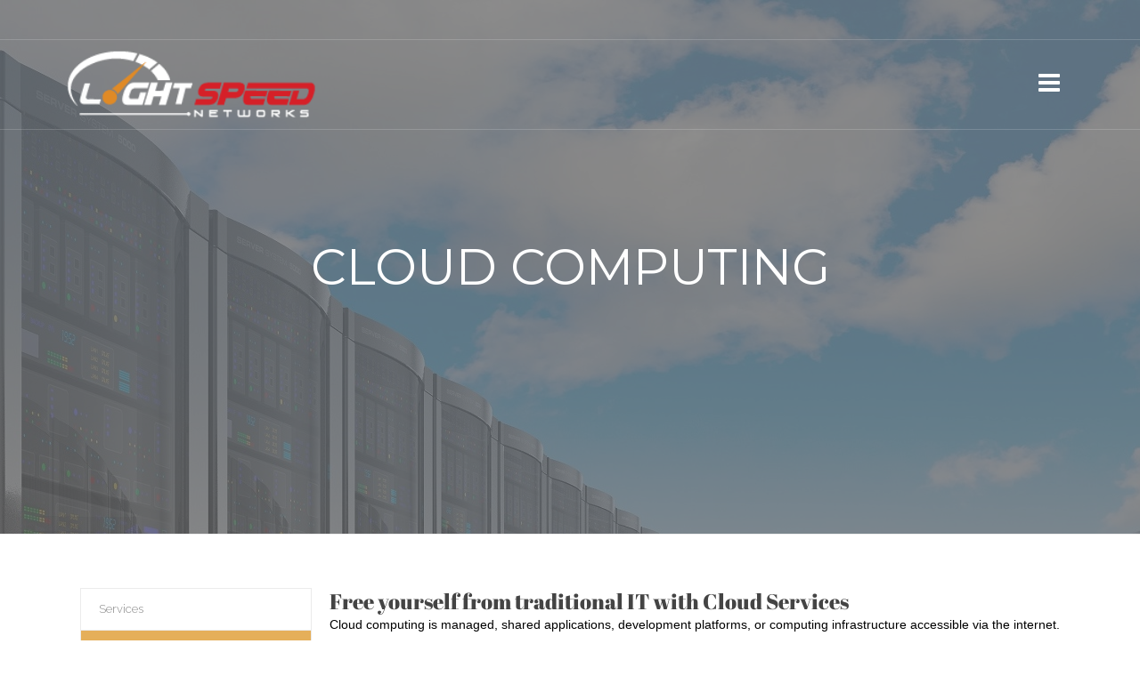

--- FILE ---
content_type: text/html; charset=UTF-8
request_url: https://www.lsnsupport.com/services-3/cloud-computing/
body_size: 17877
content:
<!DOCTYPE html>

<html lang="en-US" class="css3transitions">
 
<head>

    <meta charset="UTF-8" />

    <!-- Responsive Meta -->
     <meta name="viewport" content="width=device-width, initial-scale=1, maximum-scale=1"> 
    <!-- Pingback URL -->
    <link rel="pingback" href="https://www.lsnsupport.com/xmlrpc.php" />

    <!-- Le HTML5 shim, for IE6-8 support of HTML5 elements -->

     
<style type="text/css">
  
	 aside ul li{border-bottom:1px solid #EDEDED;}
	 aside .tagcloud a:hover, .nav-growpop .icon-wrap, .woocommerce .widget_price_filter .ui-slider .ui-slider-range, .woocommerce-page .widget_price_filter .ui-slider .ui-slider-range, .woocommerce #content .quantity .minus:hover, .woocommerce #content .quantity .plus:hover, .woocommerce .quantity .minus:hover, .woocommerce .quantity .plus:hover, .woocommerce-page #content .quantity .minus:hover, .woocommerce-page #content .quantity .plus:hover, .woocommerce-page .quantity .minus:hover, .woocommerce-page .quantity .plus:hover{background:#E5AF5A;} 
	 .nav-growpop .icon-wrap{border:0px solid #E5AF5A;}
	 .accordion.style_1 .accordion-heading.in_head .accordion-toggle:before, .accordion.style_2 .accordion-heading.in_head .accordion-toggle:before, .accordion.style_3 .accordion-heading.in_head .accordion-toggle:before, .footer_social_icons.circle li:hover, .single_staff.style_3 .socials a:hover, .blog-article ul.shares li a:hover{background-color:#E5AF5A;} 
	 .wpb_row.with_section_link:hover{background-color:#E5AF5A !important;}
	 nav .menu li > ul.sub-menu li{border-bottom:1px solid #303030;}
	 .codeless_slider .swiper-slide .buttons a.bordered:hover, .header_12 .full_nav_menu nav > ul > li:hover, .header_12 .full_nav_menu nav > ul > li.current-menu-item, .header_12 .full_nav_menu nav > ul > li.current-menu-parent, .header_12 .full_nav_menu nav > ul > li:hover{background:#E5AF5A;}
	 .services_steps .icon_wrapper, .accordion.style_1 .accordion-heading.in_head .accordion-toggle:before{border:1px solid #E5AF5A;}
	 .blog-article.timeline-style .timeline .date, aside #s, #respond textarea, #respond input[type="text"], .recent_news.events .blog-item, .sticky,.post-password-form input[type="password"]{border:1px solid #EDEDED;}
	 .blog-article.grid-style .content .link_grid:hover{background:#E5AF5A}
	 .recent_news.events .link{border-left:1px solid #EDEDED;}
      .portfolio-item.overlayed h6{color:#888888 !important;}
	 .header_12 .full_nav_menu nav ul > li{border-left:1px solid #EBEBEB;}
	 .header_12 .full_nav_menu nav ul > li:last-child{border-right:1px solid #EBEBEB;}
	 .header_12 .full_nav_menu{border-top:1px solid #EBEBEB; border-bottom:1px solid #EBEBEB;}

	 .tabbable.style_2 .nav-tabs li{
	 	background: #F8F8F8;
	  	border-top: 2px solid #EDEDED;
	  	border-left: 1px solid #EDEDED;
	  	border-bottom: 1px solid #EDEDED;
	 }
	 .tabbable.style_2 .nav-tabs li:hover{
	 	border-top: 2px solid #222 !important;
	 }
	 .tabbable.style_2 .nav-tabs li:last-child{border-right: 1px solid #EDEDED}

	 .tabbable.style_2 .nav-tabs li.active{border-bottom: 1px solid #fff; border-top:2px solid #E5AF5A;}
	 .tabbable.style_2 .tab-content, .blog-article.creative-style, aside .tagcloud a, .portfolio-item.basic .show_text{border:1px solid #EDEDED;}
	 .header_12 .full_nav_menu nav ul > li:last-child{ padding-right:0 !important;}
	 .timeline-border{background:#EDEDED;}
	 	  .skill .prog, .codeless_slider .swiper-slide .buttons.colors-light a.colored, .recent_news.events .blog-item:hover .link, .blog-article.creative-style .comments_number span, .block_title.column_title.inner-bottom_border:after, .owl-theme .owl-controls .owl-buttons div.owl-next:hover, .owl-theme .owl-controls .owl-buttons div.owl-prev:hover{background:#E5AF5A;}
	 

	 
	 	 .codeless_slider .swiper-slide .buttons.colors-light a.colored:after{
		  background:#fff;
	 }
	 


	 .services_medium.style_1:hover .icon_wrapper, .services_medium.style_3:hover .icon_wrapper, .blog-article.timeline-style .timeline .date{background:#E5AF5A !important;}
	 .services_medium.style_3:hover .icon_wrapper{border:2px solid #E5AF5A !important;}
	 .blog-article .media .overlay{background:rgba(229, 175, 90, 0.3);}
	 .blog-article.grid-style .media .overlay{background:rgba(255,255,255, 0.9);} 
	 .list li.titledesc dl dt .circle, .header_12 .after_navigation_widgetized #s{border:1px solid #EDEDED;}
	 .blockquote{border-left:2px solid #E5AF5A;}
	 .header_page h1{line-height:600px;}
	 .services_media.style_2 h5{ 
		background:#E5AF5A;
	 }
	 .services_small .content div, .comment .comment_text{line-height: 26px;}
	  	 .services_large:hover .icon_wrapper, .services_steps:hover .icon_wrapper, .testimonial_carousel_element .pages_el a.selected, .header_tools .cart_icon .nr {background: #E5AF5A ;}
	 .section-style.borders, .blog-article.standard-style .info, .blog-article.alternate-style .info{border-top:1px solid #EDEDED; border-bottom:1px solid #EDEDED}
	 .blog-article.timeline-style .info{border-top:1px solid #EDEDED;}
	 .comment, .block_title.column_title.inner-bottom_border h1{border-bottom:1px solid  #EDEDED;}
	 #comments{border-top:1px solid #EDEDED;}
	 .not_found .search_field input[type="text"]{border:1px solid #EDEDED;}
	 .background--dark nav .menu > li > a:hover, .background--dark header#header .header_tools .vert_mid > a:hover, .background--dark header#header .header_tools .vert_mid .cart .cart_icon:hover, .tabbable.style_1.tabs-left .nav-tabs li.active a, .contact_information dt i{color:#E5AF5A !important;}
	 .social_icons_sc i:hover, .tabbable.tabs-top.style_1 .nav.nav-tabs li.active a, .blog-article.grid-style .info li{color:#E5AF5A;}
	 .section-style{
	 	padding-top: 90px;
	 	padding-bottom: 90px;
	 }
	 
	 	 .codeless_custom_menu_mega_menu, .hasSubMenu .sub-menu{border-top:3px solid #E5AF5A;}
	 
	 
	 	 .background--dark .top_nav_transparency{
		  border-bottom:1px solid rgba(255,255,255,0.16) !important;
	 }
	 	 .header_2 nav .menu>li:hover{border-top:2px solid #E5AF5A;}
	 .header_2 nav .codeless_custom_menu_mega_menu{border-top:2px solid #E5AF5A;}
	 .header_2 nav .menu > li > ul.sub-menu{border-top:2px solid #E5AF5A;}

	 .header_3 nav .menu>li.current-menu-item, .header_3 nav .menu>li.current-menu-parent, .header_3 nav .menu>li:hover{border-top:3px solid #E5AF5A;}
	 .header_3 nav .codeless_custom_menu_mega_menu{border-top:2px solid #E5AF5A;}
	 .header_3 nav .menu > li > ul.sub-menu{border-top:2px solid #E5AF5A;} 
	 .header_4 nav .menu li > ul, .header_4 nav .menu>li:hover, .header_4 nav .menu>li.current-menu-item, .header_4 nav .menu>li.current-menu-parent, .header_4 .codeless_custom_menu_mega_menu, .header_4 .codeless_custom_menu_mega_menu{background:rgba(0,0,0,1) !important;}
	    
	 .header_4 .codeless_custom_menu_mega_menu ul.sub-menu{
	 	background:transparent !important; 
	 }
	 .header_4 nav .menu>li:hover a, .header_4 nav .menu>li.current-menu-item a, .header_4 nav .menu>li.current-menu-parent a{color:#fff;}
	 .header_4 nav .menu li > ul.sub-menu li{border-bottom:1px solid rgba(48,48,48,0);}

	 	 .header_8 nav .menu>li.current-menu-item, .header_8 nav .menu>li.current-menu-parent, .header_8 nav .menu>li:hover{border-bottom:3px solid #E5AF5A;}
	 .header_9 nav .menu>li.current-menu-item > a, .header_9 nav .menu>li.current-menu-parent > a , .header_9 nav .menu>li > a:hover{border-bottom:1px solid #E5AF5A;}
	 
	 .header_10 .full_nav_menu .container{border-top:1px solid #EDEDED;border-bottom:1px solid #EDEDED;}
	 	 .header_10 .full_nav_menu .container{border-top:1px solid #EDEDED;border-bottom:1px solid #EDEDED;}
	 	 .header_11.sticky_header nav.left .menu > li:last-child{padding-right:0; margin-right:5px; }
	 
	 	 .woocommerce ul.products li.product:hover .overlay, .woocommerce-page ul.products li.product:hover .overlay{background:rgba(34,34,34, 0.8 );}
	 .woocommerce #content div.product p.price, .woocommerce #content div.product span.price, .woocommerce div.product p.price, .woocommerce div.product span.price, .woocommerce-page #content div.product p.price, .woocommerce-page #content div.product span.price, .woocommerce-page div.product p.price, .woocommerce-page div.product span.price, .woocommerce .star-rating span, .woocommerce-page .star-rating span, .recent_news.events .link i{color: #E5AF5A;}
	 .header_tools .cart .checkout{
	 	border-top:1px solid #303030;
	 }
	 .textbar h2{font-family:Raleway;}
	 .header_tools .cart_icon i:before{line-height:18px;}
	  .header_tools .cart .content .cart_item{
	  	border-bottom:1px solid #303030;
	  }
	   .header_tools .cart .content .cart_item .description .price, .header_tools .cart .content .cart_item .description .price .amount, .header_tools .cart .cart_item .remove:after{
	  	color:#b7b7b7;
	  }
	  .header_tools .cart .content .cart_item .description .title, .header_tools .cart .checkout .subtotal{
	  	color:#fff;
	  }
	   nav .codelesscustom_menu_columns2, nav .codelesscustom_menu_columns3, nav .codelesscustom_menu_columns4, nav .codelesscustom_menu_columns5{border-right:1px solid #303030;}
	  .header_tools .cart .content .cart_item .description .title:hover, .header_tools .cart .cart_item .remove:hover:after{color:#E5AF5A;}
	 .tabbable.style_1 .nav-tabs li a{font-weight: }
	 .portfolio-item.grayscale .project:after{
  		border-color: transparent transparent #FFFFFF transparent;
	 }

	 #logo img{margin-top:-42.5px; }
	 .portfolio_single ul.info li .title{
	 	text-transform: uppercase;
	 	font-weight: 600	 }

	 .tabbable.tabs-top.style_1 .nav.nav-tabs li a{
	 	text-transform: uppercase;
	 }
	 .woocommerce #review_form #respond textarea, .woocommerce-page #review_form #respond textarea,.side-nav,.wpcf7-form-control-wrap input, .wpcf7-form-control-wrap textarea, .select2-drop-active, .woocommerce .woocommerce-ordering, .woocommerce-page .woocommerce-ordering, .woocommerce .woocommerce-error, .woocommerce .woocommerce-info, .woocommerce .woocommerce-message, .woocommerce-page .woocommerce-error, .woocommerce-page .woocommerce-info, .woocommerce-page .woocommerce-message, #mc_signup_form .mc_input{
		border:1px solid #EBEBEB !important;
	 }

	 .side-nav li{
	 	border-bottom:1px solid #EBEBEB;
	 }

	 footer .widget_search input[type="text"]{
	 	background:#242424;
	 	color:#818181;
	 }

	 footer .widget_recent_entries ul li{
	 	border-bottom:1px solid #353535;
	 }

	 .codeless_news_slider .swiper-slide h1, .codeless_news_slider .featured_posts .featured h4{
	 	background:rgba(229, 175, 90, 0.8);
	 }

	 .extra_navigation h5.widget-title{
	 	text-transform:uppercase;
	 	font-weight:600;
	 	font-size:13px;
	 	letter-spacing: :;
	 	line-height:20px;
	 }
	 	
		.header_wrapper.background--dark{
			border-bottom:1px solid rgba(255,255,255,0.16) !important;
		}

		.header_tools_divider .background--dark #navigation{
			border-right:1px solid rgba(255,255,255,0.16) !important;
		}

		.header_tools_divider .background--light #navigation{
			border-right:1px solid #ededed;
		}

	 


	 	 aside .widget-title{padding-left:15px; border-left:3px solid #E5AF5A;}
	 
	 
	 .blog-article.grid-style .content h1, .latest_blog .blog-item .content h4, .recent_news .blog-item h4, .recent_news.events .blog-item dt .date{text-transform: uppercase}

	 .latest_blog .blog-item .content h4{font-weight:600;}
	 
	 .price_table  h1, .price_table .list ul li:before{color:#E5AF5A;}

	 .price_table.highlighted .price, .side-nav li.current_page_item, .p_pagination .pagination .current, .p_pagination .pagination a:hover{background:#E5AF5A;}
	
	 .btn-bt.default{
	 				color: #222 ;
															background: rgba(255,255,255, 0.00) ;
							
				
													border-color: rgba(68,68,68, 0.2) ;
					
					font-size: 13px ;
		
					font-weight: 700 ;
		
					text-transform: uppercase ;
		
					letter-spacing: 0px ;
			 }
	 
	 .btn-bt.default:hover{
	 		 		color: #FFFFFF ;
		
	 	
	 				 						background: rgba(229,175,90, 1.00) ;
			
		

		
													border-color: rgba(229,175,90, 1.00) ;
				
			 }
	

	
	 .light .btn-bt.default, .fullscreen-blog-article .content.background--dark .btn-bt{
		
			 		color: #222222 ;
		
																	background: rgba(255,255,255, 1.00) ;
					
													border-color: rgba(255,255,255, 1.00) ;
					
	 }


	 .light .btn-bt.default:hover, .fullscreen-blog-article .content.background--dark .btn-bt:hover{
		
			 		color: #E5AF5A ;
		
		
											background: rgba(255,255,255, 1.00) ;
					

													border-color: rgba(255,255,255, 1.00) ;
					
	 }

	 

	 
	@media (max-width: 979px) {
		 .header_5 .background--dark nav .menu > li > a{
		 	color: #656565 !important;
		 }
	}

	

	/* Layout Inner Container */

		@media (min-width: 981px) and (max-width: 1100px) {
		.container{	width:87% !important ; }
	}
	@media (min-width: 768px){
		.container{			
			max-width: 1100px !important;
		}
		.row .span12{
			width:100%; 
			margin-left:0 !important;
			padding-left:20px;
			box-sizing: border-box;
			-webkit-box-sizing: border-box;
			-moz-box-sizing: border-box;
		}
	}

	
	
	@media (min-width: 1101px) {
		.container{
							width:87%;
				max-width: 1100px !important;
					}

		.row .span12{
			
							width:100%;
				margin-left:0 !important;
				padding-left:20px;
				box-sizing: border-box;
				-webkit-box-sizing: border-box;
				-moz-box-sizing: border-box;
					}
		.testimonial_carousel .item{width:1100px;}
	}

	/* End Layout Inner Container */


	/* Layout Boxed */
	.boxed_layout{
		margin-top:30px !important;
		margin-bottom:30px !important;
				  -webkit-box-shadow:0 5px 19px 2px rgba(0,0,0,0.1);
		  -moz-box-shadow:0 5px 19px 2px rgba(0,0,0,0.1);
		  box-shadow:0 5px 19px 2px rgba(0,0,0,0.1);
			}
		
	
	.boxed_layout{			
		width:87% !important ;
		max-width: 1100px !important;
	}
	

		
	
	/* End Layout Boxed */

	@media (max-width: 480px){
				.header_tools{display:none !important;}
			}

	
</style> 

<style type="text/css">
/*#header{
margin: 0 auto;
}*/
.mc4wp-form input[type="email"] { width: 306px !important;}
.mc4wp-form input[type=submit] { 
    color: #ECEAE7 !important; 
    border-color: rgba(229,175,90, 1.00) !important;
}
.mc4wp-form form { left: 43% !important;}
.mc4wp-form .btn-bt.default {  left: 15px !important;}</style>
    <script type="text/javascript">
        &lt;script&gt;\n  (function(i,s,o,g,r,a,m){i[\'GoogleAnalyticsObject\']=r;i[r]=i[r]||function(){\n  (i[r].q=i[r].q||[]).push(arguments)},i[r].l=1*new Date();a=s.createElement(o),\n  m=s.getElementsByTagName(o)[0];a.async=1;a.src=g;m.parentNode.insertBefore(a,m)\n  })(window,document,\'script\',\'//www.google-analytics.com/analytics.js\',\'ga\');\n\n  ga(\'create\', \'UA-35207983-1\', \'auto\');\n  ga(\'send\', \'pageview\');\n\n&lt;/script&gt;    </script>
    
        
    <script type="text/javascript">
        /*jQuery(document).ready(function(){\n\n});*/    </script>
    
    <title>Cloud Computing &#8211; Light Speed Networks</title>

 <script type='text/javascript'>
 /* <![CDATA[ */  
var codeless_global = { 
 	ajaxurl: 'https://www.lsnsupport.com/wp-admin/admin-ajax.php',
 	button_style: 'default'
 	}; 
 /* ]]> */ 
 </script>
 
 <meta name='robots' content='max-image-preview:large' />
<link rel='dns-prefetch' href='//secure.gravatar.com' />
<link rel='dns-prefetch' href='//stats.wp.com' />
<link rel='dns-prefetch' href='//fonts.googleapis.com' />
<link rel='dns-prefetch' href='//v0.wordpress.com' />
<link rel='preconnect' href='https://fonts.gstatic.com' crossorigin />
<link rel="alternate" type="application/rss+xml" title="Light Speed Networks &raquo; Feed" href="https://www.lsnsupport.com/feed/" />
<link rel="alternate" type="application/rss+xml" title="Light Speed Networks &raquo; Comments Feed" href="https://www.lsnsupport.com/comments/feed/" />
<link rel="alternate" title="oEmbed (JSON)" type="application/json+oembed" href="https://www.lsnsupport.com/wp-json/oembed/1.0/embed?url=https%3A%2F%2Fwww.lsnsupport.com%2Fservices-3%2Fcloud-computing%2F" />
<link rel="alternate" title="oEmbed (XML)" type="text/xml+oembed" href="https://www.lsnsupport.com/wp-json/oembed/1.0/embed?url=https%3A%2F%2Fwww.lsnsupport.com%2Fservices-3%2Fcloud-computing%2F&#038;format=xml" />
<style id='wp-img-auto-sizes-contain-inline-css' type='text/css'>
img:is([sizes=auto i],[sizes^="auto," i]){contain-intrinsic-size:3000px 1500px}
/*# sourceURL=wp-img-auto-sizes-contain-inline-css */
</style>
<style id='wp-emoji-styles-inline-css' type='text/css'>

	img.wp-smiley, img.emoji {
		display: inline !important;
		border: none !important;
		box-shadow: none !important;
		height: 1em !important;
		width: 1em !important;
		margin: 0 0.07em !important;
		vertical-align: -0.1em !important;
		background: none !important;
		padding: 0 !important;
	}
/*# sourceURL=wp-emoji-styles-inline-css */
</style>
<style id='wp-block-library-inline-css' type='text/css'>
:root{--wp-block-synced-color:#7a00df;--wp-block-synced-color--rgb:122,0,223;--wp-bound-block-color:var(--wp-block-synced-color);--wp-editor-canvas-background:#ddd;--wp-admin-theme-color:#007cba;--wp-admin-theme-color--rgb:0,124,186;--wp-admin-theme-color-darker-10:#006ba1;--wp-admin-theme-color-darker-10--rgb:0,107,160.5;--wp-admin-theme-color-darker-20:#005a87;--wp-admin-theme-color-darker-20--rgb:0,90,135;--wp-admin-border-width-focus:2px}@media (min-resolution:192dpi){:root{--wp-admin-border-width-focus:1.5px}}.wp-element-button{cursor:pointer}:root .has-very-light-gray-background-color{background-color:#eee}:root .has-very-dark-gray-background-color{background-color:#313131}:root .has-very-light-gray-color{color:#eee}:root .has-very-dark-gray-color{color:#313131}:root .has-vivid-green-cyan-to-vivid-cyan-blue-gradient-background{background:linear-gradient(135deg,#00d084,#0693e3)}:root .has-purple-crush-gradient-background{background:linear-gradient(135deg,#34e2e4,#4721fb 50%,#ab1dfe)}:root .has-hazy-dawn-gradient-background{background:linear-gradient(135deg,#faaca8,#dad0ec)}:root .has-subdued-olive-gradient-background{background:linear-gradient(135deg,#fafae1,#67a671)}:root .has-atomic-cream-gradient-background{background:linear-gradient(135deg,#fdd79a,#004a59)}:root .has-nightshade-gradient-background{background:linear-gradient(135deg,#330968,#31cdcf)}:root .has-midnight-gradient-background{background:linear-gradient(135deg,#020381,#2874fc)}:root{--wp--preset--font-size--normal:16px;--wp--preset--font-size--huge:42px}.has-regular-font-size{font-size:1em}.has-larger-font-size{font-size:2.625em}.has-normal-font-size{font-size:var(--wp--preset--font-size--normal)}.has-huge-font-size{font-size:var(--wp--preset--font-size--huge)}.has-text-align-center{text-align:center}.has-text-align-left{text-align:left}.has-text-align-right{text-align:right}.has-fit-text{white-space:nowrap!important}#end-resizable-editor-section{display:none}.aligncenter{clear:both}.items-justified-left{justify-content:flex-start}.items-justified-center{justify-content:center}.items-justified-right{justify-content:flex-end}.items-justified-space-between{justify-content:space-between}.screen-reader-text{border:0;clip-path:inset(50%);height:1px;margin:-1px;overflow:hidden;padding:0;position:absolute;width:1px;word-wrap:normal!important}.screen-reader-text:focus{background-color:#ddd;clip-path:none;color:#444;display:block;font-size:1em;height:auto;left:5px;line-height:normal;padding:15px 23px 14px;text-decoration:none;top:5px;width:auto;z-index:100000}html :where(.has-border-color){border-style:solid}html :where([style*=border-top-color]){border-top-style:solid}html :where([style*=border-right-color]){border-right-style:solid}html :where([style*=border-bottom-color]){border-bottom-style:solid}html :where([style*=border-left-color]){border-left-style:solid}html :where([style*=border-width]){border-style:solid}html :where([style*=border-top-width]){border-top-style:solid}html :where([style*=border-right-width]){border-right-style:solid}html :where([style*=border-bottom-width]){border-bottom-style:solid}html :where([style*=border-left-width]){border-left-style:solid}html :where(img[class*=wp-image-]){height:auto;max-width:100%}:where(figure){margin:0 0 1em}html :where(.is-position-sticky){--wp-admin--admin-bar--position-offset:var(--wp-admin--admin-bar--height,0px)}@media screen and (max-width:600px){html :where(.is-position-sticky){--wp-admin--admin-bar--position-offset:0px}}

/*# sourceURL=wp-block-library-inline-css */
</style><style id='global-styles-inline-css' type='text/css'>
:root{--wp--preset--aspect-ratio--square: 1;--wp--preset--aspect-ratio--4-3: 4/3;--wp--preset--aspect-ratio--3-4: 3/4;--wp--preset--aspect-ratio--3-2: 3/2;--wp--preset--aspect-ratio--2-3: 2/3;--wp--preset--aspect-ratio--16-9: 16/9;--wp--preset--aspect-ratio--9-16: 9/16;--wp--preset--color--black: #000000;--wp--preset--color--cyan-bluish-gray: #abb8c3;--wp--preset--color--white: #ffffff;--wp--preset--color--pale-pink: #f78da7;--wp--preset--color--vivid-red: #cf2e2e;--wp--preset--color--luminous-vivid-orange: #ff6900;--wp--preset--color--luminous-vivid-amber: #fcb900;--wp--preset--color--light-green-cyan: #7bdcb5;--wp--preset--color--vivid-green-cyan: #00d084;--wp--preset--color--pale-cyan-blue: #8ed1fc;--wp--preset--color--vivid-cyan-blue: #0693e3;--wp--preset--color--vivid-purple: #9b51e0;--wp--preset--gradient--vivid-cyan-blue-to-vivid-purple: linear-gradient(135deg,rgb(6,147,227) 0%,rgb(155,81,224) 100%);--wp--preset--gradient--light-green-cyan-to-vivid-green-cyan: linear-gradient(135deg,rgb(122,220,180) 0%,rgb(0,208,130) 100%);--wp--preset--gradient--luminous-vivid-amber-to-luminous-vivid-orange: linear-gradient(135deg,rgb(252,185,0) 0%,rgb(255,105,0) 100%);--wp--preset--gradient--luminous-vivid-orange-to-vivid-red: linear-gradient(135deg,rgb(255,105,0) 0%,rgb(207,46,46) 100%);--wp--preset--gradient--very-light-gray-to-cyan-bluish-gray: linear-gradient(135deg,rgb(238,238,238) 0%,rgb(169,184,195) 100%);--wp--preset--gradient--cool-to-warm-spectrum: linear-gradient(135deg,rgb(74,234,220) 0%,rgb(151,120,209) 20%,rgb(207,42,186) 40%,rgb(238,44,130) 60%,rgb(251,105,98) 80%,rgb(254,248,76) 100%);--wp--preset--gradient--blush-light-purple: linear-gradient(135deg,rgb(255,206,236) 0%,rgb(152,150,240) 100%);--wp--preset--gradient--blush-bordeaux: linear-gradient(135deg,rgb(254,205,165) 0%,rgb(254,45,45) 50%,rgb(107,0,62) 100%);--wp--preset--gradient--luminous-dusk: linear-gradient(135deg,rgb(255,203,112) 0%,rgb(199,81,192) 50%,rgb(65,88,208) 100%);--wp--preset--gradient--pale-ocean: linear-gradient(135deg,rgb(255,245,203) 0%,rgb(182,227,212) 50%,rgb(51,167,181) 100%);--wp--preset--gradient--electric-grass: linear-gradient(135deg,rgb(202,248,128) 0%,rgb(113,206,126) 100%);--wp--preset--gradient--midnight: linear-gradient(135deg,rgb(2,3,129) 0%,rgb(40,116,252) 100%);--wp--preset--font-size--small: 13px;--wp--preset--font-size--medium: 20px;--wp--preset--font-size--large: 36px;--wp--preset--font-size--x-large: 42px;--wp--preset--spacing--20: 0.44rem;--wp--preset--spacing--30: 0.67rem;--wp--preset--spacing--40: 1rem;--wp--preset--spacing--50: 1.5rem;--wp--preset--spacing--60: 2.25rem;--wp--preset--spacing--70: 3.38rem;--wp--preset--spacing--80: 5.06rem;--wp--preset--shadow--natural: 6px 6px 9px rgba(0, 0, 0, 0.2);--wp--preset--shadow--deep: 12px 12px 50px rgba(0, 0, 0, 0.4);--wp--preset--shadow--sharp: 6px 6px 0px rgba(0, 0, 0, 0.2);--wp--preset--shadow--outlined: 6px 6px 0px -3px rgb(255, 255, 255), 6px 6px rgb(0, 0, 0);--wp--preset--shadow--crisp: 6px 6px 0px rgb(0, 0, 0);}:where(.is-layout-flex){gap: 0.5em;}:where(.is-layout-grid){gap: 0.5em;}body .is-layout-flex{display: flex;}.is-layout-flex{flex-wrap: wrap;align-items: center;}.is-layout-flex > :is(*, div){margin: 0;}body .is-layout-grid{display: grid;}.is-layout-grid > :is(*, div){margin: 0;}:where(.wp-block-columns.is-layout-flex){gap: 2em;}:where(.wp-block-columns.is-layout-grid){gap: 2em;}:where(.wp-block-post-template.is-layout-flex){gap: 1.25em;}:where(.wp-block-post-template.is-layout-grid){gap: 1.25em;}.has-black-color{color: var(--wp--preset--color--black) !important;}.has-cyan-bluish-gray-color{color: var(--wp--preset--color--cyan-bluish-gray) !important;}.has-white-color{color: var(--wp--preset--color--white) !important;}.has-pale-pink-color{color: var(--wp--preset--color--pale-pink) !important;}.has-vivid-red-color{color: var(--wp--preset--color--vivid-red) !important;}.has-luminous-vivid-orange-color{color: var(--wp--preset--color--luminous-vivid-orange) !important;}.has-luminous-vivid-amber-color{color: var(--wp--preset--color--luminous-vivid-amber) !important;}.has-light-green-cyan-color{color: var(--wp--preset--color--light-green-cyan) !important;}.has-vivid-green-cyan-color{color: var(--wp--preset--color--vivid-green-cyan) !important;}.has-pale-cyan-blue-color{color: var(--wp--preset--color--pale-cyan-blue) !important;}.has-vivid-cyan-blue-color{color: var(--wp--preset--color--vivid-cyan-blue) !important;}.has-vivid-purple-color{color: var(--wp--preset--color--vivid-purple) !important;}.has-black-background-color{background-color: var(--wp--preset--color--black) !important;}.has-cyan-bluish-gray-background-color{background-color: var(--wp--preset--color--cyan-bluish-gray) !important;}.has-white-background-color{background-color: var(--wp--preset--color--white) !important;}.has-pale-pink-background-color{background-color: var(--wp--preset--color--pale-pink) !important;}.has-vivid-red-background-color{background-color: var(--wp--preset--color--vivid-red) !important;}.has-luminous-vivid-orange-background-color{background-color: var(--wp--preset--color--luminous-vivid-orange) !important;}.has-luminous-vivid-amber-background-color{background-color: var(--wp--preset--color--luminous-vivid-amber) !important;}.has-light-green-cyan-background-color{background-color: var(--wp--preset--color--light-green-cyan) !important;}.has-vivid-green-cyan-background-color{background-color: var(--wp--preset--color--vivid-green-cyan) !important;}.has-pale-cyan-blue-background-color{background-color: var(--wp--preset--color--pale-cyan-blue) !important;}.has-vivid-cyan-blue-background-color{background-color: var(--wp--preset--color--vivid-cyan-blue) !important;}.has-vivid-purple-background-color{background-color: var(--wp--preset--color--vivid-purple) !important;}.has-black-border-color{border-color: var(--wp--preset--color--black) !important;}.has-cyan-bluish-gray-border-color{border-color: var(--wp--preset--color--cyan-bluish-gray) !important;}.has-white-border-color{border-color: var(--wp--preset--color--white) !important;}.has-pale-pink-border-color{border-color: var(--wp--preset--color--pale-pink) !important;}.has-vivid-red-border-color{border-color: var(--wp--preset--color--vivid-red) !important;}.has-luminous-vivid-orange-border-color{border-color: var(--wp--preset--color--luminous-vivid-orange) !important;}.has-luminous-vivid-amber-border-color{border-color: var(--wp--preset--color--luminous-vivid-amber) !important;}.has-light-green-cyan-border-color{border-color: var(--wp--preset--color--light-green-cyan) !important;}.has-vivid-green-cyan-border-color{border-color: var(--wp--preset--color--vivid-green-cyan) !important;}.has-pale-cyan-blue-border-color{border-color: var(--wp--preset--color--pale-cyan-blue) !important;}.has-vivid-cyan-blue-border-color{border-color: var(--wp--preset--color--vivid-cyan-blue) !important;}.has-vivid-purple-border-color{border-color: var(--wp--preset--color--vivid-purple) !important;}.has-vivid-cyan-blue-to-vivid-purple-gradient-background{background: var(--wp--preset--gradient--vivid-cyan-blue-to-vivid-purple) !important;}.has-light-green-cyan-to-vivid-green-cyan-gradient-background{background: var(--wp--preset--gradient--light-green-cyan-to-vivid-green-cyan) !important;}.has-luminous-vivid-amber-to-luminous-vivid-orange-gradient-background{background: var(--wp--preset--gradient--luminous-vivid-amber-to-luminous-vivid-orange) !important;}.has-luminous-vivid-orange-to-vivid-red-gradient-background{background: var(--wp--preset--gradient--luminous-vivid-orange-to-vivid-red) !important;}.has-very-light-gray-to-cyan-bluish-gray-gradient-background{background: var(--wp--preset--gradient--very-light-gray-to-cyan-bluish-gray) !important;}.has-cool-to-warm-spectrum-gradient-background{background: var(--wp--preset--gradient--cool-to-warm-spectrum) !important;}.has-blush-light-purple-gradient-background{background: var(--wp--preset--gradient--blush-light-purple) !important;}.has-blush-bordeaux-gradient-background{background: var(--wp--preset--gradient--blush-bordeaux) !important;}.has-luminous-dusk-gradient-background{background: var(--wp--preset--gradient--luminous-dusk) !important;}.has-pale-ocean-gradient-background{background: var(--wp--preset--gradient--pale-ocean) !important;}.has-electric-grass-gradient-background{background: var(--wp--preset--gradient--electric-grass) !important;}.has-midnight-gradient-background{background: var(--wp--preset--gradient--midnight) !important;}.has-small-font-size{font-size: var(--wp--preset--font-size--small) !important;}.has-medium-font-size{font-size: var(--wp--preset--font-size--medium) !important;}.has-large-font-size{font-size: var(--wp--preset--font-size--large) !important;}.has-x-large-font-size{font-size: var(--wp--preset--font-size--x-large) !important;}
/*# sourceURL=global-styles-inline-css */
</style>

<style id='classic-theme-styles-inline-css' type='text/css'>
/*! This file is auto-generated */
.wp-block-button__link{color:#fff;background-color:#32373c;border-radius:9999px;box-shadow:none;text-decoration:none;padding:calc(.667em + 2px) calc(1.333em + 2px);font-size:1.125em}.wp-block-file__button{background:#32373c;color:#fff;text-decoration:none}
/*# sourceURL=/wp-includes/css/classic-themes.min.css */
</style>
<link rel='stylesheet' id='contact-form-7-css' href='https://www.lsnsupport.com/wp-content/plugins/contact-form-7/includes/css/styles.css?ver=6.1.4' type='text/css' media='all' />
<link rel='stylesheet' id='bootstrap-css' href='https://www.lsnsupport.com/wp-content/themes/tower/css/bootstrap.css?ver=6.9' type='text/css' media='all' />
<link rel='stylesheet' id='flexslider-css' href='https://www.lsnsupport.com/wp-content/plugins/js_composer/assets/lib/flexslider/flexslider.min.css?ver=6.10.0' type='text/css' media='all' />
<link rel='stylesheet' id='shortcodes-css' href='https://www.lsnsupport.com/wp-content/themes/tower/css/shortcodes.css?ver=6.9' type='text/css' media='all' />
<link rel='stylesheet' id='animate-css' href='https://www.lsnsupport.com/wp-content/themes/tower/css/animate.min.css?ver=6.9' type='text/css' media='all' />
<link rel='stylesheet' id='codeless-style-css' href='https://www.lsnsupport.com/wp-content/themes/tower/style.css?ver=6.9' type='text/css' media='all' />
<link rel='stylesheet' id='bootstrap-responsive-css' href='https://www.lsnsupport.com/wp-content/themes/tower/css/bootstrap-responsive.css?ver=6.9' type='text/css' media='all' />
<link rel='stylesheet' id='jquery-fancybox-css' href='https://www.lsnsupport.com/wp-content/themes/tower/fancybox/source/jquery.fancybox.css?ver=6.9' type='text/css' media='all' />
<link rel='stylesheet' id='vector-icons-css' href='https://www.lsnsupport.com/wp-content/themes/tower/css/vector-icons.css?ver=6.9' type='text/css' media='all' />
<link rel='stylesheet' id='codeless-font-awesome-css' href='https://www.lsnsupport.com/wp-content/themes/tower/css/font-awesome.css?ver=6.9' type='text/css' media='all' />
<link rel='stylesheet' id='linecon-css' href='https://www.lsnsupport.com/wp-content/themes/tower/css/linecon.css?ver=6.9' type='text/css' media='all' />
<link rel='stylesheet' id='steadysets-css' href='https://www.lsnsupport.com/wp-content/themes/tower/css/steadysets.css?ver=6.9' type='text/css' media='all' />
<link rel='stylesheet' id='hoverex-css' href='https://www.lsnsupport.com/wp-content/themes/tower/css/hoverex-all.css?ver=6.9' type='text/css' media='all' />
<link rel='stylesheet' id='jquery-easy-pie-chart-css' href='https://www.lsnsupport.com/wp-content/themes/tower/css/jquery.easy-pie-chart.css?ver=6.9' type='text/css' media='all' />
<link rel='stylesheet' id='idangerous-swiper-css' href='https://www.lsnsupport.com/wp-content/themes/tower/css/idangerous.swiper.css?ver=6.9' type='text/css' media='all' />
<link rel='stylesheet' id='plyr-css' href='https://www.lsnsupport.com/wp-content/themes/tower/css/plyr.css?ver=6.9' type='text/css' media='all' />
<link rel='stylesheet' id='owl-carousel-css' href='https://www.lsnsupport.com/wp-content/themes/tower/css/owl.carousel.css?ver=6.9' type='text/css' media='all' />
<link rel='stylesheet' id='owl-theme-css' href='https://www.lsnsupport.com/wp-content/themes/tower/css/owl.theme.css?ver=6.9' type='text/css' media='all' />
<link rel='stylesheet' id='mediaelementplayer-css' href='https://www.lsnsupport.com/wp-content/themes/tower/css/mediaelementplayer.css?ver=6.9' type='text/css' media='all' />
<link rel='stylesheet' id='odometer-css' href='https://www.lsnsupport.com/wp-content/themes/tower/css/odometer-theme-minimal.css?ver=6.9' type='text/css' media='all' />
<link rel='stylesheet' id='js_composer_front-css' href='https://www.lsnsupport.com/wp-content/plugins/js_composer/assets/css/js_composer.min.css?ver=6.10.0' type='text/css' media='all' />
<link rel="preload" as="style" href="https://fonts.googleapis.com/css?family=Montserrat:100,200,300,400,500,600,700,800,900,100italic,200italic,300italic,400italic,500italic,600italic,700italic,800italic,900italic%7CRaleway:100,200,300,400,500,600,700,800,900,100italic,200italic,300italic,400italic,500italic,600italic,700italic,800italic,900italic%7COpen%20Sans&#038;subset=latin&#038;display=swap&#038;ver=6.9" /><link rel="stylesheet" href="https://fonts.googleapis.com/css?family=Montserrat:100,200,300,400,500,600,700,800,900,100italic,200italic,300italic,400italic,500italic,600italic,700italic,800italic,900italic%7CRaleway:100,200,300,400,500,600,700,800,900,100italic,200italic,300italic,400italic,500italic,600italic,700italic,800italic,900italic%7COpen%20Sans&#038;subset=latin&#038;display=swap&#038;ver=6.9" media="print" onload="this.media='all'"><noscript><link rel="stylesheet" href="https://fonts.googleapis.com/css?family=Montserrat:100,200,300,400,500,600,700,800,900,100italic,200italic,300italic,400italic,500italic,600italic,700italic,800italic,900italic%7CRaleway:100,200,300,400,500,600,700,800,900,100italic,200italic,300italic,400italic,500italic,600italic,700italic,800italic,900italic%7COpen%20Sans&#038;subset=latin&#038;display=swap&#038;ver=6.9" /></noscript><script type="text/javascript" src="https://www.lsnsupport.com/wp-includes/js/jquery/jquery.min.js?ver=3.7.1" id="jquery-core-js"></script>
<script type="text/javascript" src="https://www.lsnsupport.com/wp-includes/js/jquery/jquery-migrate.min.js?ver=3.4.1" id="jquery-migrate-js"></script>
<script type="text/javascript" id="jm_like_post-js-extra">
/* <![CDATA[ */
var ajax_var = {"url":"https://www.lsnsupport.com/wp-admin/admin-ajax.php","nonce":"90ff2bbf36"};
//# sourceURL=jm_like_post-js-extra
/* ]]> */
</script>
<script type="text/javascript" src="https://www.lsnsupport.com/wp-content/plugins/codeless-framework/assets/js/post-like.js?ver=6.9" id="jm_like_post-js"></script>
<link rel="https://api.w.org/" href="https://www.lsnsupport.com/wp-json/" /><link rel="alternate" title="JSON" type="application/json" href="https://www.lsnsupport.com/wp-json/wp/v2/pages/3266" /><link rel="EditURI" type="application/rsd+xml" title="RSD" href="https://www.lsnsupport.com/xmlrpc.php?rsd" />
<meta name="generator" content="WordPress 6.9" />
<link rel="canonical" href="https://www.lsnsupport.com/services-3/cloud-computing/" />
<link rel='shortlink' href='https://wp.me/P9WlvE-QG' />
<meta name="generator" content="Redux 4.5.9" />	<style>img#wpstats{display:none}</style>
		<style type="text/css">.recentcomments a{display:inline !important;padding:0 !important;margin:0 !important;}</style><meta name="generator" content="Powered by WPBakery Page Builder - drag and drop page builder for WordPress."/>

<!-- Jetpack Open Graph Tags -->
<meta property="og:type" content="article" />
<meta property="og:title" content="Cloud Computing" />
<meta property="og:url" content="https://www.lsnsupport.com/services-3/cloud-computing/" />
<meta property="og:description" content="Visit the post for more." />
<meta property="article:published_time" content="2015-11-24T16:53:40+00:00" />
<meta property="article:modified_time" content="2015-11-25T16:15:13+00:00" />
<meta property="og:site_name" content="Light Speed Networks" />
<meta property="og:image" content="https://s0.wp.com/i/blank.jpg" />
<meta property="og:image:width" content="200" />
<meta property="og:image:height" content="200" />
<meta property="og:image:alt" content="" />
<meta property="og:locale" content="en_US" />
<meta name="twitter:text:title" content="Cloud Computing" />
<meta name="twitter:card" content="summary" />
<meta name="twitter:description" content="Visit the post for more." />

<!-- End Jetpack Open Graph Tags -->
<style id="cl_redata-dynamic-css" title="dynamic-css" class="redux-options-output">#logo img{height:85px;}.overlay_menu{background-color:rgba(0,0,0,0.95);}header#header .row-fluid .span12,.header_wrapper{height:100px;}.header_1 header#header, .header_2 header#header, .header_3.header_wrapper header > .container,  .header_4 header#header,  .header_5 header#header, .header_6 header#header, .header_6 .full_nav_menu, .header_7.header_wrapper, .header_8.header_wrapper, .header_9.header_wrapper, .header_10.header_wrapper, .header_10 .full_nav_menu, .header_11.header_wrapper, .header_12.header_wrapper{background-color:rgba(255,255,255,0);}.header_wrapper{border-bottom:1px solid #ededed;}nav .menu > li > a, nav .menu > li.hasSubMenu:after,header#header .header_tools .vert_mid > a:not(#trigger-overlay), header#header .header_tools .cart .cart_icon{font-family:Montserrat;text-align:center;text-transform:uppercase;line-height:18px;letter-spacing:0px;font-weight:normal;color:#656565;font-size:13px;}nav .menu > li{padding-right:0px;padding-left:0px;}nav .menu > li{margin-right:5px;margin-left:5px;}nav .menu > li > ul.sub-menu,nav .menu > li > ul.sub-menu ul{width:220px;}nav .menu li > ul.sub-menu li{border-color:#303030;}nav .menu li > ul.sub-menu li, .menu-small ul li a{color:#b7b7b7;font-size:12px;}nav .codeless_custom_menu_mega_menu ul>li h6, .menu-small ul.menu .codeless_custom_menu_mega_menu h6, .menu-small ul.menu > li > a {text-transform:uppercase;letter-spacing:1px;color:#fff;font-size:12px;}.top_nav{background-color:transparent;}.top_nav{border-bottom:1px solid #ebebeb;}.top_nav{font-family:Raleway;font-weight:normal;font-style:normal;color:#999999;font-size:12px;}.top_nav, .top_nav .widget{height:45px;}.top_nav .footer_social_icons.circle li{background-color:transparent;}.top_nav .footer_social_icons.circle li i{color:#999999;}.header_page{height:600px;}.header_page{color:#ffffff;}.header_page{background-color:#6d6d6d;background-image:url('https://www.lsnsupport.com/wp-content/uploads/2015/11/cloudcomputing.jpg');}.header_page, #slider-fullwidth{border-bottom:1px solid #ededed;}.sticky_header header#header .row-fluid .span12,.sticky_header .header_wrapper{height:80px;}.sticky_header header#header{background-color:rgba(255,255,255,0.3);}.open_extra_nav .extra_navigation{color:#777777;}.header_11 nav li > a:hover, .header_11 nav li.current-menu-item > a, .header_11 nav li.current-menu-parent > a ,.header_10 nav li > a:hover, .header_10 nav li.current-menu-item > a, .header_10 nav li.current-menu-parent > a ,.header_9 nav li > a:hover, .header_9 nav li.current-menu-item > a, .header_9 nav li.current-menu-parent > a ,.header_8 nav li > a:hover, .header_8 nav li.current-menu-item > a, .header_8 nav li.current-menu-parent > a ,.header_7 nav li > a:hover, .header_7 nav li.current-menu-item > a, .header_7 nav li.current-menu-parent > a ,.header_6 nav li > a:hover, .header_6 nav li.current-menu-item > a, .header_6 nav li.current-menu-parent > a ,.header_5 nav li > a:hover, .header_5 nav li.current-menu-item > a, .header_5 nav li.current-menu-parent > a ,.header_3 nav li > a:hover, .header_3 nav li.current-menu-item > a, .header_3 nav li.current-menu-parent > a ,.header_2 nav li > a:hover, .header_2 nav li.current-menu-item > a, .header_2 nav li.current-menu-parent > a ,.codeless_slider .swiper-slide .buttons.colors-light a.colored:hover *,.services_steps .icon_wrapper i,.testimonial_carousel .item .param span,.services_large .icon_wrapper i,.animated_counter i,.services_medium.style_1 i,.services_small dt i,.single_staff .social_widget li a:hover i,.single_staff .position,.list li.titledesc dl dt i,.list.only_icon li.simple i,.page_parents li:hover,#portfolio-filter ul li.active,.content_portfolio.fullwidth #portfolio-filter ul li.active,a:hover,.header_1 nav li.current-menu-item > a,.blog-article h1 a:hover, .blog-article.timeline-style .content .quote i,.header_1 nav li.current-menu-item:after,.header_1 nav li > a:hover,.header_1 nav li:hover:after,header#header .header_tools > a:hover,footer#footer a:hover,aside ul li:hover:after,.highlights,.list li.simple i{color:#E5AF5A;}body{color:#777777;}h1,h2,h3,h4,h5,h6,.portfolio_single ul.info li .title, .skill_title{color:#444444;}.p_pagination .pagination span, .pagination a,.testimonial_cycle .item p,#portfolio-filter ul li.active, #faq-filter ul li.active, .accordion.style_2 .accordion-heading .accordion-toggle, .services_medium.style_1 .icon_wrapper, .skill, aside .tagcloud a{background-color:#F8F8F8;}body, html, .top_space, .bottom_space,.viewport{background-color:#ffffff;}#content{background-color:transparent;}.header_page.normal h1{text-transform:uppercase;font-size:20px;}.header_page.with_subtitle.normal .titles h1{text-transform:uppercase;font-size:20px;}.header_page.with_subtitle.normal .titles h3{text-transform:none;font-weight:400;font-size:14px;}.header_page.centered h1{text-transform:uppercase;font-size:56px;}.header_page.with_subtitle.centered .titles h1{text-transform:uppercase;letter-spacing:-4px;font-weight:700;font-size:64px;}.header_page.with_subtitle.centered .titles h5{text-transform:none;line-height:34px;font-size:18px;}footer#footer .widget-title{text-transform:uppercase;letter-spacing:0px;font-weight:600;color:#eaeaea;font-size:13px;}footer#footer, footer#footer .contact_information dd .title{color:#818181;}footer#footer a, footer#footer .contact_information dd p{color:#B5B5B5;}footer#footer .inner{background-color:#272727;}#copyright, footer .widget_recent_comments li, footer .tagcloud a{background-color:#242424;}footer .footer_social_icons.circle li{background-color:#333333;}.footer_social_icons.circle li a i{color:#FFFFFF;}.blog-article.standard-style .content h1, .blog-article.alternative-style .content h1, .blog-article.timeline-style .content h1, .blog-article.alternate-style .content h1{text-transform:uppercase;line-height:30px;font-weight:600;color:#444444;font-size:18px;}.blog-article.alternate-style .info, .blog-article.timeline-style .info, .blog-article.standard-style .info, .blog-article.grid-style .info, .fullscreen-single .info, .recent_news .blog-item .info, .latest_blog .blog-item .info, .blog-article.standard-style .info .post-like a, .blog-article.timeline-style .info .post-like a, .blog-article.creative-style .info .post-like a,  .blog-article.creative-style .info {line-height:20px;color:#777777;font-size:11px;}.blog-article.alternate-style .info i, .blog-article.timeline-style .info i, .blog-article.standard-style .info i, .blog-article.grid-style .info, .fullscreen-single .info i, .latest_blog .blog-item .info i, .recent_news .blog-item .info i {font-size:14px;}.blog-article.timeline-style .post_box, .blog-article.grid-style .gridbox{background-color:#FFFFFF;}.fullscreen-blog-article .content{background-color:rgba(255,255,255,0);}aside .widget-title, .portfolio_single h4{text-transform:uppercase;line-height:20px;font-weight:600;color:#444444;font-size:13px;}aside .widget-title{margin-bottom:24px;}aside .widget{margin-bottom:35px;}.codeless_slider_wrapper{background-color:#222222;}#portfolio-filter ul li, #faq-filter ul li a{text-transform:uppercase;letter-spacing:1px;font-weight:600;color:#bebebe;}#portfolio-filter ul li.active, #portfolio-filter ul li a:hover, #faq-filter ul li.active, #faq-filter ul li a:hover{color:#222222;}.content_portfolio.fullwidth .filter-row{background-color:#222222;}.content_portfolio.fullwidth #portfolio-filter ul li a{color:rgba(255,255,255,0.8);}.content_portfolio.fullwidth #portfolio-filter ul li a:hover{color:#ffffff;}.portfolio-item.overlayed .tpl2 .bg{background-color:rgba(255,255,255,0.94);}.portfolio-item.overlayed h4{text-transform:uppercase;font-weight:600;color:#444444;}.portfolio-item.overlayed h6{text-transform:none;font-weight:300;color:#888888;font-size:14px;}.portfolio-item.grayscale .project{background-color:#FFFFFF;}.portfolio-item.grayscale .project h5{font-weight:600;}.portfolio-item.grayscale .project h6{color:#BEBEBE;}.portfolio-item.basic .bg{background-color:rgba(229,175,90,0.8);}.portfolio-item.basic .link{color:#232323;}.portfolio-item.basic .show_text h5{text-align:left;text-transform:uppercase;letter-spacing:0px;font-weight:500;color:#222;}.portfolio-item.basic .show_text h6{text-align:center;font-weight:400;color:#9b9b9b;}.accordion.style_2 .accordion-heading .accordion-toggle, .accordion.style_1 .accordion-heading .accordion-toggle{text-transform:uppercase;letter-spacing:0px;font-weight:500;color:#545454;font-size:16px;}.accordion.style_1 .accordion-heading.in_head .accordion-toggle, .accordion.style_2 .accordion-heading.in_head .accordion-toggle{color:#111111;}.block_title.column_title h1{text-align:left;text-transform:uppercase;line-height:34px;font-weight:600;color:#222;font-size:14px;}.block_title.section_title h1{text-transform:capitalize;line-height:48px;letter-spacing:-3px;font-weight:600;color:#444444;font-size:38px;}.block_title.section_title p{line-height:25px;font-weight:300;color:#585858;font-size:14px;}.odometer{line-height:48px;letter-spacing:-1px;font-weight:600;color:#444;font-size:48px;}.testimonial_carousel .item p{line-height:30px;font-weight:300;color:#666;font-size:18px;}.textbar h2{text-transform:none;letter-spacing:0px;font-weight:300;color:#222;font-size:26px;}.woocommerce #content div.product .product_title, .woocommerce div.product .product_title, .woocommerce-page #content div.product .product_title, .woocommerce-page div.product .product_title, .woocommerce ul.products li.product h6, .woocommerce-page ul.products li.product h6{text-transform:uppercase;font-weight:700;}body,.block_title.section_title.inner-two_titles h5,.portfolio-item.overlayed h6,.header_page.with_subtitle.normal .titles h5,.portfolio-item.basic .show_text h6{font-family:Raleway;line-height:26px;font-weight:400;font-style:normal;color:#888888;font-size:14px;}h1,h2,h3,h4,h5,h6,.skill_title,.font_shortcode{font-family:Montserrat;font-weight:normal;font-style:normal;}h1{line-height:34px;font-size:28px;}h2{line-height:30px;font-size:24px;}h3{line-height:26px;font-size:18px;}h4{line-height:24px;font-size:15px;}h5{line-height:22px;font-size:14px;}h6{line-height:20px;font-size:13px;}.wpb_row.section-style, .wpb_row.standard_section{margin-bottom:90px;}#content{padding-top:90px;padding-bottom:90px;}</style><noscript><style> .wpb_animate_when_almost_visible { opacity: 1; }</style></noscript><link rel='stylesheet' id='vc_google_fonts_abril_fatfaceregular-css' href='https://www.lsnsupport.com/wp-content/uploads/wpb-fonts/www-lsnsupport-com/abril-fatface-e4e8ee605ee3994816459a34e9466840.css' type='text/css' media='all' />
</head>

<!-- End of Header -->

<body  class="wp-singular page-template page-template-leftnav page-template-leftnav-php page page-id-3266 page-child parent-pageid-1562 wp-theme-tower header_5 page_header_yes page_header_centered nicescroll sticky_active fullwidth_header header_tools_divider header_transparency wpb-js-composer js-comp-ver-6.10.0 vc_responsive">
    <div class="search_bar"><div class="container"><form action="https://www.lsnsupport.com" id="search-form">
    <div class="input-append">
        <input type="text" size="16" placeholder="Search&hellip;" name="s" id="s">
        <button type="submit" class="more">Search</button>
        
        <a href="#" class="close_">
            <i class="moon-close"></i>
        </a>
    </div>
</form></div></div>


    <div class="extra_navigation right">
        <a href="#" class="close"></a>
        <div class="content"></div>
    </div>





    

<!-- check if siden menu in responsive is selected-->


<div class="viewport "  >

<!-- Used for boxed layout -->
    
    
    <!-- Start Top Navigation -->
    
    <!-- End of Top Navigation -->


     
    <!-- Header BEGIN -->
    <div  class="header_wrapper header_5 background--dark  " data-sticky-header-height="80">
        
        <!-- Start Top Navigation -->
                <div class="top_nav top_nav_transparency">
                            <div class="row-fluid">
                    <div class="span6">
                        <div class="pull-left">
                                                    </div>
                    </div>
                    <div class="span6">
                        <div class="pull-right">
                                                    </div>
                    </div>
                   
                </div> 
                    </div>
          <!-- End of Top Navigation -->

        <header id="header" class="">

            
        	   <div class="row-fluid">

                    <div class="span12">
                        

                        
                        <!-- Logo -->
                                                <div id="logo" class="">
                            <a href='https://www.lsnsupport.com/'><img class='light' src=https://www.lsnsupport.com/wp-content/uploads/2015/11/test.png alt='logo_light' /></a>  
                        </div>
                        <!-- #logo END -->

                        
                            <div class="header_tools">
        <div class="vert_mid">
                            <a class="open_full_menu" id="trigger-overlay" href="#">
                    <i class="icon-bars"></i>
                </a>  
            
                            <a class="right_search open_search_button" href="#">
                    <i class="icon-search"></i>
                </a>
            
            
                            <a class="extra_navigation_button" >
                    <i class="icon-bars"></i>
                </a>  
                    </div>
    </div>
  
                                                

                        <!-- Navigation -->

                        
                            <!-- Fullscreen Overlay -->
                                <div class="header_5_fullwrapper overlay_menu overlay-hugeinc">
    <button type="button" class="overlay-close">Close</button>
       	<nav>
                  <ul id="menu-menu-1" class="menu codeless_megamenu"><li id="menu-item-3237" class="menu-item menu-item-type-post_type menu-item-object-page menu-item-has-children" data-bg=""><a href="https://www.lsnsupport.com/about/">About Us</a>


<ul class="sub-menu non_mega_menu">
	<li id="menu-item-3305" class="menu-item menu-item-type-post_type menu-item-object-page" data-bg=""><a href="https://www.lsnsupport.com/about/managed-support/">Types of IT Companies</a></li>
</ul>
</li>
<li id="menu-item-3239" class="menu-item menu-item-type-post_type menu-item-object-page current-page-ancestor current-menu-ancestor current-menu-parent current-page-parent current_page_parent current_page_ancestor menu-item-has-children" data-bg=""><a href="https://www.lsnsupport.com/services-3/">Services</a>


<ul class="sub-menu non_mega_menu">
	<li id="menu-item-3306" class="menu-item menu-item-type-post_type menu-item-object-page current-menu-item page_item page-item-3266 current_page_item" data-bg=""><a href="https://www.lsnsupport.com/services-3/cloud-computing/">Cloud Computing</a></li>
	<li id="menu-item-3307" class="menu-item menu-item-type-post_type menu-item-object-page" data-bg=""><a href="https://www.lsnsupport.com/services-3/data-backup-disaster-recover/">Data Backup &#038; Disaster Recover</a></li>
	<li id="menu-item-3308" class="menu-item menu-item-type-post_type menu-item-object-page" data-bg=""><a href="https://www.lsnsupport.com/services-3/desktop-user-support/">Desktop &#038; User Support</a></li>
	<li id="menu-item-3309" class="menu-item menu-item-type-post_type menu-item-object-page" data-bg=""><a href="https://www.lsnsupport.com/services-3/it-vendor-management/">IT Vendor Management</a></li>
	<li id="menu-item-3310" class="menu-item menu-item-type-post_type menu-item-object-page" data-bg=""><a href="https://www.lsnsupport.com/services-3/managed-it-support/">Managed IT Support</a></li>
	<li id="menu-item-3311" class="menu-item menu-item-type-post_type menu-item-object-page" data-bg=""><a href="https://www.lsnsupport.com/services-3/microsoft-office-365/">Microsoft Office 365</a></li>
	<li id="menu-item-3312" class="menu-item menu-item-type-post_type menu-item-object-page" data-bg=""><a href="https://www.lsnsupport.com/services-3/server-management/">Server Management</a></li>
	<li id="menu-item-3313" class="menu-item menu-item-type-post_type menu-item-object-page" data-bg=""><a href="https://www.lsnsupport.com/services-3/virtualization/">Virtualization</a></li>
	<li id="menu-item-3314" class="menu-item menu-item-type-post_type menu-item-object-page" data-bg=""><a href="https://www.lsnsupport.com/services-3/web-development/">Web Development</a></li>
</ul>
</li>
<li id="menu-item-3233" class="menu-item menu-item-type-post_type menu-item-object-page" data-bg=""><a href="https://www.lsnsupport.com/blog/">Blog</a></li>
<li id="menu-item-3238" class="menu-item menu-item-type-post_type menu-item-object-page" data-bg=""><a href="https://www.lsnsupport.com/contact/">Contact Us</a></li>
</ul> 
        </nav>
</div> 
                            <!-- End Fullscreen Overlay --> 

                        
                         

                        <!-- #navigation -->

                        <!-- Responsive Menu Icon -->
                              <a href="#" class="mobile_small_menu open"></a>
  
  <!-- Side menu reponsivve button-->
  
                        
                    </div>

                </div>
                                
            
                        
                
                      <!-- Responsive Menu -->
                        <div class="row-fluid">
  <div class="menu-small">
  	
  	<ul id="mobile-menu" class="menu codeless_megamenu"><li id="responsive-menu-item-3237" class="menu-item menu-item-type-post_type menu-item-object-page menu-item-has-children" data-bg=""><a href="https://www.lsnsupport.com/about/">About Us</a>


<ul class="sub-menu non_mega_menu">
	<li id="responsive-menu-item-3305" class="menu-item menu-item-type-post_type menu-item-object-page" data-bg=""><a href="https://www.lsnsupport.com/about/managed-support/">Types of IT Companies</a></li>
</ul>
</li>
<li id="responsive-menu-item-3239" class="menu-item menu-item-type-post_type menu-item-object-page current-page-ancestor current-menu-ancestor current-menu-parent current-page-parent current_page_parent current_page_ancestor menu-item-has-children" data-bg=""><a href="https://www.lsnsupport.com/services-3/">Services</a>


<ul class="sub-menu non_mega_menu">
	<li id="responsive-menu-item-3306" class="menu-item menu-item-type-post_type menu-item-object-page current-menu-item page_item page-item-3266 current_page_item" data-bg=""><a href="https://www.lsnsupport.com/services-3/cloud-computing/">Cloud Computing</a></li>
	<li id="responsive-menu-item-3307" class="menu-item menu-item-type-post_type menu-item-object-page" data-bg=""><a href="https://www.lsnsupport.com/services-3/data-backup-disaster-recover/">Data Backup &#038; Disaster Recover</a></li>
	<li id="responsive-menu-item-3308" class="menu-item menu-item-type-post_type menu-item-object-page" data-bg=""><a href="https://www.lsnsupport.com/services-3/desktop-user-support/">Desktop &#038; User Support</a></li>
	<li id="responsive-menu-item-3309" class="menu-item menu-item-type-post_type menu-item-object-page" data-bg=""><a href="https://www.lsnsupport.com/services-3/it-vendor-management/">IT Vendor Management</a></li>
	<li id="responsive-menu-item-3310" class="menu-item menu-item-type-post_type menu-item-object-page" data-bg=""><a href="https://www.lsnsupport.com/services-3/managed-it-support/">Managed IT Support</a></li>
	<li id="responsive-menu-item-3311" class="menu-item menu-item-type-post_type menu-item-object-page" data-bg=""><a href="https://www.lsnsupport.com/services-3/microsoft-office-365/">Microsoft Office 365</a></li>
	<li id="responsive-menu-item-3312" class="menu-item menu-item-type-post_type menu-item-object-page" data-bg=""><a href="https://www.lsnsupport.com/services-3/server-management/">Server Management</a></li>
	<li id="responsive-menu-item-3313" class="menu-item menu-item-type-post_type menu-item-object-page" data-bg=""><a href="https://www.lsnsupport.com/services-3/virtualization/">Virtualization</a></li>
	<li id="responsive-menu-item-3314" class="menu-item menu-item-type-post_type menu-item-object-page" data-bg=""><a href="https://www.lsnsupport.com/services-3/web-development/">Web Development</a></li>
</ul>
</li>
<li id="responsive-menu-item-3233" class="menu-item menu-item-type-post_type menu-item-object-page" data-bg=""><a href="https://www.lsnsupport.com/blog/">Blog</a></li>
<li id="responsive-menu-item-3238" class="menu-item menu-item-type-post_type menu-item-object-page" data-bg=""><a href="https://www.lsnsupport.com/contact/">Contact Us</a></li>
</ul>  	
  </div> 
</div> 
                      <!-- End Responsive Menu -->  

                
                    </header>

    </div>
    
    

     

        
    <div class="top_wrapper">
    
        <!-- check if side menu in responsive is enabled-->
                       
<!-- .header -->
        


    <!-- Page Head -->
    <div class="header_page centered without_shadow no_parallax">
                                             <div class="overlay" style="background:rgba(109, 109, 109, 0.75"></div>
              
             <div class="container">
                    
                                            
                        

                        <h1>Cloud Computing</h1> 

                        
                    
                                    </div>
            
    </div>

     
   
    
        
<section id="content" class="composer_content" style="background-color:#ffffff;">
       
        <div class="container sidebar-left" id="blog">
            <div class="row">

                <div class="span3">
                    <ul class="side-nav">
                                                <li >
                            <a href="https://www.lsnsupport.com/services-3/" title="Back to Parent Page">Services</a>
                        </li>
                               
                                                        <ul>
                                  
                                  <li class="page_item page-item-3266 current_page_item"><a href="https://www.lsnsupport.com/services-3/cloud-computing/" aria-current="page">Cloud Computing</a></li>
<li class="page_item page-item-3284"><a href="https://www.lsnsupport.com/services-3/data-backup-disaster-recover/">Data Backup &#038; Disaster Recover</a></li>
<li class="page_item page-item-3287"><a href="https://www.lsnsupport.com/services-3/desktop-user-support/">Desktop &#038; User Support</a></li>
<li class="page_item page-item-3290"><a href="https://www.lsnsupport.com/services-3/it-vendor-management/">IT Vendor Management</a></li>
<li class="page_item page-item-3275"><a href="https://www.lsnsupport.com/services-3/managed-it-support/">Managed IT Support</a></li>
<li class="page_item page-item-3298"><a href="https://www.lsnsupport.com/services-3/microsoft-office-365/">Microsoft Office 365</a></li>
<li class="page_item page-item-3281"><a href="https://www.lsnsupport.com/services-3/server-management/">Server Management</a></li>
<li class="page_item page-item-3301"><a href="https://www.lsnsupport.com/services-3/virtualization/">Virtualization</a></li>
<li class="page_item page-item-3295"><a href="https://www.lsnsupport.com/services-3/web-development/">Web Development</a></li>

                                </ul>

                                                </ul>
                </div>
           
                <div class="span9">
                    
                    <section class="wpb-content-wrapper"><div id="fws_696e8e3bbcd70" class="wpb_row  vc_row-fluid  animate_onoffset row-dynamic-el standard_section    " style=""><div  style="position: absolute;top: 0;"></div><div class=" container  dark"><div class="section_clear">
	<div class="vc_col-sm-12 wpb_column column_container with_padding " style="padding:" data-animation="none" data-delay="">
		<div class="wpb_wrapper">
			<h2 style="text-align: left;font-family:Abril Fatface;font-weight:400;font-style:normal" class="vc_custom_heading" >Free yourself from traditional IT with Cloud Services</h2>
	<div class="wpb_text_column wpb_content_element ">
		<div class="wpb_wrapper">
			<p style="line-height: 17.85pt; background: white; margin: 0in 0in 11.25pt 0in;"><span style="color: #000000;"><span style="font-size: 10.5pt; font-family: Helvetica, sans-serif;">Cloud computing</span><span class="apple-converted-space"><span style="font-size: 10.5pt; font-family: Helvetica, sans-serif;"> </span></span><span style="font-size: 10.5pt; font-family: Helvetica, sans-serif;">is managed, shared applications, development platforms, or computing infrastructure accessible via the internet. It provides options such as bandwidth and on-demand computing power with flexible capabilities normally purchased as a metered service.</span></span></p>
<p style="line-height: 17.85pt; background: white; margin: 0in 0in 11.25pt 0in;"><span style="font-size: 10.5pt; font-family: Helvetica, sans-serif; color: #000000;">The National Institute of Standards and Technology (NIST) defines cloud computing as a &#8220;model for enabling ubiquitous, convenient, on-demand network access to a shared pool of configurable computing resources (e.g., networks, servers, storage, applications, and services) that can be rapidly provisioned and released with minimal management effort or service provider interaction.&#8221; NIST lists five essential characteristics:</span></p>
<ul>
<li><span style="color: #000000;"><strong>On-Demand Self Service</strong>&#8211; A consumer can unilaterally provision computing capabilities, such as server time and network storage, as needed automatically without requiring human interaction with each service provider.</span></li>
<li><span style="color: #000000;"><strong>Broad Network Access</strong>&#8211; Capabilities are available over the network and accessed through standard mechanisms that promote use by heterogeneous thin or thick client platforms (e.g., mobile phones, tablets, laptops, and workstations).</span></li>
<li><span style="color: #000000;"><strong>Resource Pooling</strong>&#8211; The provider&#8217;s computing resources are pooled to serve multiple consumers using a multi-tenant model, with different physical and virtual resources dynamically assigned and reassigned according to consumer demand. There is a sense of location independence in that the customer generally has no control or knowledge over the exact location of the provided resources but may be able to specify location at a higher level of abstraction (e.g., country, state, or datacenter). Examples of resources include storage, processing, memory, and network bandwidth.</span></li>
<li><span style="color: #000000;"><strong>Measured Service</strong>&#8211; Cloud systems automatically control and optimize resource use by leveraging a metering capability at some level of abstraction appropriate to the type of service (e.g., storage, processing, bandwidth, and active user accounts). Resource usage can be monitored, controlled, and reported, providing transparency for both the provider and consumer of the utilized service.</span></li>
<li><span style="color: #000000;"><strong>Rapid Elasticity</strong>&#8211; Capabilities can be elastically provisioned and released, in some cases automatically, to scale rapidly outward and inward commensurate with demand. To the consumer, the capabilities available for provisioning often appear to be unlimited and can be appropriated in any quantity at any time.</span></li>
</ul>
<p><span style="color: #000000;">According to NIST, cloud computing is deployed four ways over three service models. The three service models are:</span></p>
<ul>
<li><span style="color: #000000;"><strong>Software as a Service (SaaS)</strong>-The capability provided to the consumer is to use the provider&#8217;s applications running on a cloud infrastructure. The applications are accessible from various client devices through either a thin client interface, such as a web browser (e.g., web-based email), or a program interface. The consumer does not manage or control the underlying cloud infrastructure including network, servers, operating systems, storage, or even individual application capabilities, with the possible exception of limited user-specific application configuration settings.</span></li>
<li><span style="color: #000000;"><strong>Infrastructure as a Service (IaaS)</strong>-The capability provided to the consumer is to provision processing, storage, networks, and other fundamental computing resources where the consumer is able to deploy and run arbitrary software, which can include operating systems and applications. The consumer does not manage or control the underlying cloud infrastructure but has control over operating systems, storage, and deployed applications; and possibly limited control of select networking components (e.g., host firewalls).</span></li>
<li><span style="color: #000000;"><strong>Platform as a Service (PaaS)</strong>&#8211; The capability provided to the consumer is to deploy onto the cloud infrastructure consumer-created or acquired applications created using programming languages, libraries, services, and tools supported by the provider. The consumer does not manage or control the underlying cloud infrastructure including network, servers, operating systems, or storage, but has control over the deployed applications and possibly configuration settings for the application-hosting environment.</span></li>
</ul>
<p><span style="color: #000000;">The four deployment models are:</span></p>
<ul>
<li><span style="color: #000000;"><strong>Public Cloud</strong>&#8211; The cloud infrastructure is provisioned for open use by the general public. It may be owned, managed, and operated by a business, academic, or government organization, or some combination of them. It exists on the premises of the cloud provider.</span></li>
<li><span style="color: #000000;"><strong>Private Cloud</strong>&#8211; The cloud infrastructure is provisioned for exclusive use by a single organization comprising multiple consumers (e.g., business units). It may be owned, managed, and operated by the organization, a third party, or some combination of them, and it may exist on or off premises.</span></li>
<li><span style="color: #000000;"><strong>Community Cloud</strong>&#8211; The cloud infrastructure is provisioned for exclusive use by a specific community of consumers from organizations that have shared concerns (e.g., mission, security requirements, policy, and compliance considerations). It may be owned, managed, and operated by one or more of the organizations in the community, a third party, or some combination of them, and it may exist on or off premises.</span></li>
<li><span style="color: #000000;"><strong>Hybrid Cloud</strong>&#8211; The cloud infrastructure is provisioned for exclusive use by a single organization comprising multiple consumers (e.g., business units). It may be owned, managed, and operated by the organization, a third party, or some combination of them, and it may exist on or off premises.</span></li>
</ul>

		</div> 
	</div> 
		</div> 
	</div> 
</div></div></div>
</section>
                </div>
                
                
            </div>
        </div>

</section>



    <a href="#" class="scrollup">Scroll</a> 

</div>
<!-- Footer -->
    <div class="footer_wrapper">
        
        <footer id="footer" class="">
            
            
                        <div id="copyright">
    	    	<div class="container">
    	        	<div class="row-fluid">
    		        	<div class="span12 desc"><div class="copyright_text">@2022 Light Speed Networks</div>
                            <div class="pull-right">
                                                           </div>
                        </div>
                    </div>
                </div>
            </div><!-- #copyright -->
                    </footer>
    </div>
    <!-- #footer -->

   


</div>

<!--end snap content div-->
 
<script type="speculationrules">
{"prefetch":[{"source":"document","where":{"and":[{"href_matches":"/*"},{"not":{"href_matches":["/wp-*.php","/wp-admin/*","/wp-content/uploads/*","/wp-content/*","/wp-content/plugins/*","/wp-content/themes/tower/*","/*\\?(.+)"]}},{"not":{"selector_matches":"a[rel~=\"nofollow\"]"}},{"not":{"selector_matches":".no-prefetch, .no-prefetch a"}}]},"eagerness":"conservative"}]}
</script>
<script type="text/html" id="wpb-modifications"></script><script type="text/javascript" src="https://www.lsnsupport.com/wp-includes/js/dist/hooks.min.js?ver=dd5603f07f9220ed27f1" id="wp-hooks-js"></script>
<script type="text/javascript" src="https://www.lsnsupport.com/wp-includes/js/dist/i18n.min.js?ver=c26c3dc7bed366793375" id="wp-i18n-js"></script>
<script type="text/javascript" id="wp-i18n-js-after">
/* <![CDATA[ */
wp.i18n.setLocaleData( { 'text direction\u0004ltr': [ 'ltr' ] } );
//# sourceURL=wp-i18n-js-after
/* ]]> */
</script>
<script type="text/javascript" src="https://www.lsnsupport.com/wp-content/plugins/contact-form-7/includes/swv/js/index.js?ver=6.1.4" id="swv-js"></script>
<script type="text/javascript" id="contact-form-7-js-before">
/* <![CDATA[ */
var wpcf7 = {
    "api": {
        "root": "https:\/\/www.lsnsupport.com\/wp-json\/",
        "namespace": "contact-form-7\/v1"
    },
    "cached": 1
};
//# sourceURL=contact-form-7-js-before
/* ]]> */
</script>
<script type="text/javascript" src="https://www.lsnsupport.com/wp-content/plugins/contact-form-7/includes/js/index.js?ver=6.1.4" id="contact-form-7-js"></script>
<script type="text/javascript" src="https://www.lsnsupport.com/wp-content/themes/tower/js/bootstrap.min.js?ver=1" id="bootstrap-js"></script>
<script type="text/javascript" src="https://www.lsnsupport.com/wp-content/themes/tower/js/jquery.easing.1.1.js?ver=1" id="jquery-easing-1-1-js"></script>
<script type="text/javascript" src="https://www.lsnsupport.com/wp-content/themes/tower/js/jquery.easing.1.3.js?ver=1" id="jquery-easing-1-3-js"></script>
<script type="text/javascript" src="https://www.lsnsupport.com/wp-content/themes/tower/js/jquery.mobilemenu.js?ver=1" id="jquery-mobilemenu-js"></script>
<script type="text/javascript" src="https://www.lsnsupport.com/wp-content/themes/tower/js/isotope.js?ver=1" id="isotope-js"></script>
<script type="text/javascript" src="https://www.lsnsupport.com/wp-content/themes/tower/js/smoothscroll.js?ver=1" id="smoothscroll-js"></script>
<script type="text/javascript" src="https://www.lsnsupport.com/wp-content/themes/tower/js/jquery.flexslider-min.js?ver=1" id="jquery-flexslider-js"></script>
<script type="text/javascript" src="https://www.lsnsupport.com/wp-content/themes/tower/fancybox/source/jquery.fancybox.js?ver=1" id="jquery-fancybox-js"></script>
<script type="text/javascript" src="https://www.lsnsupport.com/wp-content/themes/tower/js/jquery.carouFredSel-6.1.0-packed.js?ver=1" id="jquery-carouFredSel-js"></script>
<script type="text/javascript" src="https://www.lsnsupport.com/wp-content/themes/tower/js/jquery.hoverex.js?ver=1" id="jquery-hoverex-js"></script>
<script type="text/javascript" src="https://www.lsnsupport.com/wp-content/themes/tower/js/tooltip.js?ver=1" id="tooltip-js"></script>
<script type="text/javascript" src="https://www.lsnsupport.com/wp-content/themes/tower/js/jquery.parallax.js?ver=1" id="jquery-parallax-js"></script>
<script type="text/javascript" src="https://www.lsnsupport.com/wp-content/themes/tower/js/snap.js?ver=1" id="snap-js"></script>
<script type="text/javascript" src="https://www.lsnsupport.com/wp-content/themes/tower/js/modernizr.custom.66803.js?ver=1" id="modernizr-js"></script>
<script type="text/javascript" src="https://www.lsnsupport.com/wp-content/themes/tower/js/jquery.appear.js?ver=1" id="jquery-appear-js"></script>
<script type="text/javascript" src="https://www.lsnsupport.com/wp-content/themes/tower/js/jquery.easy-pie-chart.js?ver=1" id="jquery-easy-pie-chart-js"></script>
<script type="text/javascript" src="https://www.lsnsupport.com/wp-content/themes/tower/js/odometer.min.js?ver=1" id="odometer-js"></script>
<script type="text/javascript" src="https://www.lsnsupport.com/wp-content/themes/tower/js/animations.js?ver=1" id="animations-js"></script>
<script type="text/javascript" id="codeless-main-js-extra">
/* <![CDATA[ */
var sticky_responsive = {"enabled":""};
var sticky_mobile = {"enabled":""};
//# sourceURL=codeless-main-js-extra
/* ]]> */
</script>
<script type="text/javascript" src="https://www.lsnsupport.com/wp-content/themes/tower/js/codeless-main.js?ver=1" id="codeless-main-js"></script>
<script type="text/javascript" src="https://www.lsnsupport.com/wp-includes/js/comment-reply.min.js?ver=6.9" id="comment-reply-js" async="async" data-wp-strategy="async" fetchpriority="low"></script>
<script type="text/javascript" src="https://www.lsnsupport.com/wp-content/themes/tower/js/jquery.placeholder.min.js?ver=1" id="placeholder-js"></script>
<script type="text/javascript" src="https://www.lsnsupport.com/wp-content/themes/tower/js/jquery.countdown.min.js?ver=1" id="countdown-js"></script>
<script type="text/javascript" src="https://www.lsnsupport.com/wp-content/themes/tower/js/waypoints.min.js?ver=1" id="waypoints-js"></script>
<script type="text/javascript" src="https://www.lsnsupport.com/wp-content/themes/tower/js/idangerous.swiper.min.js?ver=1" id="idangerous-swiper-js"></script>
<script type="text/javascript" src="https://www.lsnsupport.com/wp-content/themes/tower/js/background-check.min.js?ver=1" id="background-check-js"></script>
<script type="text/javascript" src="https://www.lsnsupport.com/wp-content/themes/tower/js/jquery.fullPage.js?ver=1" id="jquery-fullPage-js"></script>
<script type="text/javascript" src="https://www.lsnsupport.com/wp-content/themes/tower/js/skrollr.min.js?ver=1" id="skrollr-js"></script>
<script type="text/javascript" src="https://www.lsnsupport.com/wp-content/themes/tower/js/select2.min.js?ver=1" id="select2-js"></script>
<script type="text/javascript" src="https://www.lsnsupport.com/wp-content/themes/tower/js/jquery.slicknav.min.js?ver=1" id="jquery-slicknav-js"></script>
<script type="text/javascript" src="https://www.lsnsupport.com/wp-content/themes/tower/js/classie.js?ver=1" id="classie-js"></script>
<script type="text/javascript" src="https://www.lsnsupport.com/wp-content/themes/tower/js/jquery.mixitup.js?ver=1" id="mixitup-js"></script>
<script type="text/javascript" src="https://www.lsnsupport.com/wp-includes/js/imagesloaded.min.js?ver=5.0.0" id="imagesloaded-js"></script>
<script type="text/javascript" src="https://www.lsnsupport.com/wp-includes/js/masonry.min.js?ver=4.2.2" id="masonry-js"></script>
<script type="text/javascript" src="https://www.lsnsupport.com/wp-includes/js/jquery/jquery.masonry.min.js?ver=3.1.2b" id="jquery-masonry-js"></script>
<script type="text/javascript" src="https://www.lsnsupport.com/wp-content/themes/tower/js/jquery.onepage.js?ver=1" id="jquery-onepage-js"></script>
<script type="text/javascript" src="https://www.lsnsupport.com/wp-content/themes/tower/js/jquery.infinitescroll.min.js?ver=1" id="jquery-infinitescroll-js"></script>
<script type="text/javascript" src="https://www.lsnsupport.com/wp-content/themes/tower/js/owl.carousel.min.js?ver=1" id="owl-carousel-js"></script>
<script type="text/javascript" src="https://www.lsnsupport.com/wp-content/themes/tower/js/jquery.plyr.js?ver=1" id="jquery-plyr-js"></script>
<script type="text/javascript" src="https://www.google.com/recaptcha/api.js?render=6LdnWSwjAAAAAOAW4ik-P9EGiWoc64BZQUkDKe6S&amp;ver=3.0" id="google-recaptcha-js"></script>
<script type="text/javascript" src="https://www.lsnsupport.com/wp-includes/js/dist/vendor/wp-polyfill.min.js?ver=3.15.0" id="wp-polyfill-js"></script>
<script type="text/javascript" id="wpcf7-recaptcha-js-before">
/* <![CDATA[ */
var wpcf7_recaptcha = {
    "sitekey": "6LdnWSwjAAAAAOAW4ik-P9EGiWoc64BZQUkDKe6S",
    "actions": {
        "homepage": "homepage",
        "contactform": "contactform"
    }
};
//# sourceURL=wpcf7-recaptcha-js-before
/* ]]> */
</script>
<script type="text/javascript" src="https://www.lsnsupport.com/wp-content/plugins/contact-form-7/modules/recaptcha/index.js?ver=6.1.4" id="wpcf7-recaptcha-js"></script>
<script type="text/javascript" id="jetpack-stats-js-before">
/* <![CDATA[ */
_stq = window._stq || [];
_stq.push([ "view", JSON.parse("{\"v\":\"ext\",\"blog\":\"146892734\",\"post\":\"3266\",\"tz\":\"0\",\"srv\":\"www.lsnsupport.com\",\"j\":\"1:15.3.1\"}") ]);
_stq.push([ "clickTrackerInit", "146892734", "3266" ]);
//# sourceURL=jetpack-stats-js-before
/* ]]> */
</script>
<script type="text/javascript" src="https://stats.wp.com/e-202604.js" id="jetpack-stats-js" defer="defer" data-wp-strategy="defer"></script>
<script type="text/javascript" src="https://www.lsnsupport.com/wp-content/plugins/js_composer/assets/js/dist/js_composer_front.min.js?ver=6.10.0" id="wpb_composer_front_js-js"></script>
<script id="wp-emoji-settings" type="application/json">
{"baseUrl":"https://s.w.org/images/core/emoji/17.0.2/72x72/","ext":".png","svgUrl":"https://s.w.org/images/core/emoji/17.0.2/svg/","svgExt":".svg","source":{"concatemoji":"https://www.lsnsupport.com/wp-includes/js/wp-emoji-release.min.js?ver=6.9"}}
</script>
<script type="module">
/* <![CDATA[ */
/*! This file is auto-generated */
const a=JSON.parse(document.getElementById("wp-emoji-settings").textContent),o=(window._wpemojiSettings=a,"wpEmojiSettingsSupports"),s=["flag","emoji"];function i(e){try{var t={supportTests:e,timestamp:(new Date).valueOf()};sessionStorage.setItem(o,JSON.stringify(t))}catch(e){}}function c(e,t,n){e.clearRect(0,0,e.canvas.width,e.canvas.height),e.fillText(t,0,0);t=new Uint32Array(e.getImageData(0,0,e.canvas.width,e.canvas.height).data);e.clearRect(0,0,e.canvas.width,e.canvas.height),e.fillText(n,0,0);const a=new Uint32Array(e.getImageData(0,0,e.canvas.width,e.canvas.height).data);return t.every((e,t)=>e===a[t])}function p(e,t){e.clearRect(0,0,e.canvas.width,e.canvas.height),e.fillText(t,0,0);var n=e.getImageData(16,16,1,1);for(let e=0;e<n.data.length;e++)if(0!==n.data[e])return!1;return!0}function u(e,t,n,a){switch(t){case"flag":return n(e,"\ud83c\udff3\ufe0f\u200d\u26a7\ufe0f","\ud83c\udff3\ufe0f\u200b\u26a7\ufe0f")?!1:!n(e,"\ud83c\udde8\ud83c\uddf6","\ud83c\udde8\u200b\ud83c\uddf6")&&!n(e,"\ud83c\udff4\udb40\udc67\udb40\udc62\udb40\udc65\udb40\udc6e\udb40\udc67\udb40\udc7f","\ud83c\udff4\u200b\udb40\udc67\u200b\udb40\udc62\u200b\udb40\udc65\u200b\udb40\udc6e\u200b\udb40\udc67\u200b\udb40\udc7f");case"emoji":return!a(e,"\ud83e\u1fac8")}return!1}function f(e,t,n,a){let r;const o=(r="undefined"!=typeof WorkerGlobalScope&&self instanceof WorkerGlobalScope?new OffscreenCanvas(300,150):document.createElement("canvas")).getContext("2d",{willReadFrequently:!0}),s=(o.textBaseline="top",o.font="600 32px Arial",{});return e.forEach(e=>{s[e]=t(o,e,n,a)}),s}function r(e){var t=document.createElement("script");t.src=e,t.defer=!0,document.head.appendChild(t)}a.supports={everything:!0,everythingExceptFlag:!0},new Promise(t=>{let n=function(){try{var e=JSON.parse(sessionStorage.getItem(o));if("object"==typeof e&&"number"==typeof e.timestamp&&(new Date).valueOf()<e.timestamp+604800&&"object"==typeof e.supportTests)return e.supportTests}catch(e){}return null}();if(!n){if("undefined"!=typeof Worker&&"undefined"!=typeof OffscreenCanvas&&"undefined"!=typeof URL&&URL.createObjectURL&&"undefined"!=typeof Blob)try{var e="postMessage("+f.toString()+"("+[JSON.stringify(s),u.toString(),c.toString(),p.toString()].join(",")+"));",a=new Blob([e],{type:"text/javascript"});const r=new Worker(URL.createObjectURL(a),{name:"wpTestEmojiSupports"});return void(r.onmessage=e=>{i(n=e.data),r.terminate(),t(n)})}catch(e){}i(n=f(s,u,c,p))}t(n)}).then(e=>{for(const n in e)a.supports[n]=e[n],a.supports.everything=a.supports.everything&&a.supports[n],"flag"!==n&&(a.supports.everythingExceptFlag=a.supports.everythingExceptFlag&&a.supports[n]);var t;a.supports.everythingExceptFlag=a.supports.everythingExceptFlag&&!a.supports.flag,a.supports.everything||((t=a.source||{}).concatemoji?r(t.concatemoji):t.wpemoji&&t.twemoji&&(r(t.twemoji),r(t.wpemoji)))});
//# sourceURL=https://www.lsnsupport.com/wp-includes/js/wp-emoji-loader.min.js
/* ]]> */
</script>

</body>
</html>

--- FILE ---
content_type: text/html; charset=utf-8
request_url: https://www.google.com/recaptcha/api2/anchor?ar=1&k=6LdnWSwjAAAAAOAW4ik-P9EGiWoc64BZQUkDKe6S&co=aHR0cHM6Ly93d3cubHNuc3VwcG9ydC5jb206NDQz&hl=en&v=PoyoqOPhxBO7pBk68S4YbpHZ&size=invisible&anchor-ms=20000&execute-ms=30000&cb=izqbgaubhvb4
body_size: 48725
content:
<!DOCTYPE HTML><html dir="ltr" lang="en"><head><meta http-equiv="Content-Type" content="text/html; charset=UTF-8">
<meta http-equiv="X-UA-Compatible" content="IE=edge">
<title>reCAPTCHA</title>
<style type="text/css">
/* cyrillic-ext */
@font-face {
  font-family: 'Roboto';
  font-style: normal;
  font-weight: 400;
  font-stretch: 100%;
  src: url(//fonts.gstatic.com/s/roboto/v48/KFO7CnqEu92Fr1ME7kSn66aGLdTylUAMa3GUBHMdazTgWw.woff2) format('woff2');
  unicode-range: U+0460-052F, U+1C80-1C8A, U+20B4, U+2DE0-2DFF, U+A640-A69F, U+FE2E-FE2F;
}
/* cyrillic */
@font-face {
  font-family: 'Roboto';
  font-style: normal;
  font-weight: 400;
  font-stretch: 100%;
  src: url(//fonts.gstatic.com/s/roboto/v48/KFO7CnqEu92Fr1ME7kSn66aGLdTylUAMa3iUBHMdazTgWw.woff2) format('woff2');
  unicode-range: U+0301, U+0400-045F, U+0490-0491, U+04B0-04B1, U+2116;
}
/* greek-ext */
@font-face {
  font-family: 'Roboto';
  font-style: normal;
  font-weight: 400;
  font-stretch: 100%;
  src: url(//fonts.gstatic.com/s/roboto/v48/KFO7CnqEu92Fr1ME7kSn66aGLdTylUAMa3CUBHMdazTgWw.woff2) format('woff2');
  unicode-range: U+1F00-1FFF;
}
/* greek */
@font-face {
  font-family: 'Roboto';
  font-style: normal;
  font-weight: 400;
  font-stretch: 100%;
  src: url(//fonts.gstatic.com/s/roboto/v48/KFO7CnqEu92Fr1ME7kSn66aGLdTylUAMa3-UBHMdazTgWw.woff2) format('woff2');
  unicode-range: U+0370-0377, U+037A-037F, U+0384-038A, U+038C, U+038E-03A1, U+03A3-03FF;
}
/* math */
@font-face {
  font-family: 'Roboto';
  font-style: normal;
  font-weight: 400;
  font-stretch: 100%;
  src: url(//fonts.gstatic.com/s/roboto/v48/KFO7CnqEu92Fr1ME7kSn66aGLdTylUAMawCUBHMdazTgWw.woff2) format('woff2');
  unicode-range: U+0302-0303, U+0305, U+0307-0308, U+0310, U+0312, U+0315, U+031A, U+0326-0327, U+032C, U+032F-0330, U+0332-0333, U+0338, U+033A, U+0346, U+034D, U+0391-03A1, U+03A3-03A9, U+03B1-03C9, U+03D1, U+03D5-03D6, U+03F0-03F1, U+03F4-03F5, U+2016-2017, U+2034-2038, U+203C, U+2040, U+2043, U+2047, U+2050, U+2057, U+205F, U+2070-2071, U+2074-208E, U+2090-209C, U+20D0-20DC, U+20E1, U+20E5-20EF, U+2100-2112, U+2114-2115, U+2117-2121, U+2123-214F, U+2190, U+2192, U+2194-21AE, U+21B0-21E5, U+21F1-21F2, U+21F4-2211, U+2213-2214, U+2216-22FF, U+2308-230B, U+2310, U+2319, U+231C-2321, U+2336-237A, U+237C, U+2395, U+239B-23B7, U+23D0, U+23DC-23E1, U+2474-2475, U+25AF, U+25B3, U+25B7, U+25BD, U+25C1, U+25CA, U+25CC, U+25FB, U+266D-266F, U+27C0-27FF, U+2900-2AFF, U+2B0E-2B11, U+2B30-2B4C, U+2BFE, U+3030, U+FF5B, U+FF5D, U+1D400-1D7FF, U+1EE00-1EEFF;
}
/* symbols */
@font-face {
  font-family: 'Roboto';
  font-style: normal;
  font-weight: 400;
  font-stretch: 100%;
  src: url(//fonts.gstatic.com/s/roboto/v48/KFO7CnqEu92Fr1ME7kSn66aGLdTylUAMaxKUBHMdazTgWw.woff2) format('woff2');
  unicode-range: U+0001-000C, U+000E-001F, U+007F-009F, U+20DD-20E0, U+20E2-20E4, U+2150-218F, U+2190, U+2192, U+2194-2199, U+21AF, U+21E6-21F0, U+21F3, U+2218-2219, U+2299, U+22C4-22C6, U+2300-243F, U+2440-244A, U+2460-24FF, U+25A0-27BF, U+2800-28FF, U+2921-2922, U+2981, U+29BF, U+29EB, U+2B00-2BFF, U+4DC0-4DFF, U+FFF9-FFFB, U+10140-1018E, U+10190-1019C, U+101A0, U+101D0-101FD, U+102E0-102FB, U+10E60-10E7E, U+1D2C0-1D2D3, U+1D2E0-1D37F, U+1F000-1F0FF, U+1F100-1F1AD, U+1F1E6-1F1FF, U+1F30D-1F30F, U+1F315, U+1F31C, U+1F31E, U+1F320-1F32C, U+1F336, U+1F378, U+1F37D, U+1F382, U+1F393-1F39F, U+1F3A7-1F3A8, U+1F3AC-1F3AF, U+1F3C2, U+1F3C4-1F3C6, U+1F3CA-1F3CE, U+1F3D4-1F3E0, U+1F3ED, U+1F3F1-1F3F3, U+1F3F5-1F3F7, U+1F408, U+1F415, U+1F41F, U+1F426, U+1F43F, U+1F441-1F442, U+1F444, U+1F446-1F449, U+1F44C-1F44E, U+1F453, U+1F46A, U+1F47D, U+1F4A3, U+1F4B0, U+1F4B3, U+1F4B9, U+1F4BB, U+1F4BF, U+1F4C8-1F4CB, U+1F4D6, U+1F4DA, U+1F4DF, U+1F4E3-1F4E6, U+1F4EA-1F4ED, U+1F4F7, U+1F4F9-1F4FB, U+1F4FD-1F4FE, U+1F503, U+1F507-1F50B, U+1F50D, U+1F512-1F513, U+1F53E-1F54A, U+1F54F-1F5FA, U+1F610, U+1F650-1F67F, U+1F687, U+1F68D, U+1F691, U+1F694, U+1F698, U+1F6AD, U+1F6B2, U+1F6B9-1F6BA, U+1F6BC, U+1F6C6-1F6CF, U+1F6D3-1F6D7, U+1F6E0-1F6EA, U+1F6F0-1F6F3, U+1F6F7-1F6FC, U+1F700-1F7FF, U+1F800-1F80B, U+1F810-1F847, U+1F850-1F859, U+1F860-1F887, U+1F890-1F8AD, U+1F8B0-1F8BB, U+1F8C0-1F8C1, U+1F900-1F90B, U+1F93B, U+1F946, U+1F984, U+1F996, U+1F9E9, U+1FA00-1FA6F, U+1FA70-1FA7C, U+1FA80-1FA89, U+1FA8F-1FAC6, U+1FACE-1FADC, U+1FADF-1FAE9, U+1FAF0-1FAF8, U+1FB00-1FBFF;
}
/* vietnamese */
@font-face {
  font-family: 'Roboto';
  font-style: normal;
  font-weight: 400;
  font-stretch: 100%;
  src: url(//fonts.gstatic.com/s/roboto/v48/KFO7CnqEu92Fr1ME7kSn66aGLdTylUAMa3OUBHMdazTgWw.woff2) format('woff2');
  unicode-range: U+0102-0103, U+0110-0111, U+0128-0129, U+0168-0169, U+01A0-01A1, U+01AF-01B0, U+0300-0301, U+0303-0304, U+0308-0309, U+0323, U+0329, U+1EA0-1EF9, U+20AB;
}
/* latin-ext */
@font-face {
  font-family: 'Roboto';
  font-style: normal;
  font-weight: 400;
  font-stretch: 100%;
  src: url(//fonts.gstatic.com/s/roboto/v48/KFO7CnqEu92Fr1ME7kSn66aGLdTylUAMa3KUBHMdazTgWw.woff2) format('woff2');
  unicode-range: U+0100-02BA, U+02BD-02C5, U+02C7-02CC, U+02CE-02D7, U+02DD-02FF, U+0304, U+0308, U+0329, U+1D00-1DBF, U+1E00-1E9F, U+1EF2-1EFF, U+2020, U+20A0-20AB, U+20AD-20C0, U+2113, U+2C60-2C7F, U+A720-A7FF;
}
/* latin */
@font-face {
  font-family: 'Roboto';
  font-style: normal;
  font-weight: 400;
  font-stretch: 100%;
  src: url(//fonts.gstatic.com/s/roboto/v48/KFO7CnqEu92Fr1ME7kSn66aGLdTylUAMa3yUBHMdazQ.woff2) format('woff2');
  unicode-range: U+0000-00FF, U+0131, U+0152-0153, U+02BB-02BC, U+02C6, U+02DA, U+02DC, U+0304, U+0308, U+0329, U+2000-206F, U+20AC, U+2122, U+2191, U+2193, U+2212, U+2215, U+FEFF, U+FFFD;
}
/* cyrillic-ext */
@font-face {
  font-family: 'Roboto';
  font-style: normal;
  font-weight: 500;
  font-stretch: 100%;
  src: url(//fonts.gstatic.com/s/roboto/v48/KFO7CnqEu92Fr1ME7kSn66aGLdTylUAMa3GUBHMdazTgWw.woff2) format('woff2');
  unicode-range: U+0460-052F, U+1C80-1C8A, U+20B4, U+2DE0-2DFF, U+A640-A69F, U+FE2E-FE2F;
}
/* cyrillic */
@font-face {
  font-family: 'Roboto';
  font-style: normal;
  font-weight: 500;
  font-stretch: 100%;
  src: url(//fonts.gstatic.com/s/roboto/v48/KFO7CnqEu92Fr1ME7kSn66aGLdTylUAMa3iUBHMdazTgWw.woff2) format('woff2');
  unicode-range: U+0301, U+0400-045F, U+0490-0491, U+04B0-04B1, U+2116;
}
/* greek-ext */
@font-face {
  font-family: 'Roboto';
  font-style: normal;
  font-weight: 500;
  font-stretch: 100%;
  src: url(//fonts.gstatic.com/s/roboto/v48/KFO7CnqEu92Fr1ME7kSn66aGLdTylUAMa3CUBHMdazTgWw.woff2) format('woff2');
  unicode-range: U+1F00-1FFF;
}
/* greek */
@font-face {
  font-family: 'Roboto';
  font-style: normal;
  font-weight: 500;
  font-stretch: 100%;
  src: url(//fonts.gstatic.com/s/roboto/v48/KFO7CnqEu92Fr1ME7kSn66aGLdTylUAMa3-UBHMdazTgWw.woff2) format('woff2');
  unicode-range: U+0370-0377, U+037A-037F, U+0384-038A, U+038C, U+038E-03A1, U+03A3-03FF;
}
/* math */
@font-face {
  font-family: 'Roboto';
  font-style: normal;
  font-weight: 500;
  font-stretch: 100%;
  src: url(//fonts.gstatic.com/s/roboto/v48/KFO7CnqEu92Fr1ME7kSn66aGLdTylUAMawCUBHMdazTgWw.woff2) format('woff2');
  unicode-range: U+0302-0303, U+0305, U+0307-0308, U+0310, U+0312, U+0315, U+031A, U+0326-0327, U+032C, U+032F-0330, U+0332-0333, U+0338, U+033A, U+0346, U+034D, U+0391-03A1, U+03A3-03A9, U+03B1-03C9, U+03D1, U+03D5-03D6, U+03F0-03F1, U+03F4-03F5, U+2016-2017, U+2034-2038, U+203C, U+2040, U+2043, U+2047, U+2050, U+2057, U+205F, U+2070-2071, U+2074-208E, U+2090-209C, U+20D0-20DC, U+20E1, U+20E5-20EF, U+2100-2112, U+2114-2115, U+2117-2121, U+2123-214F, U+2190, U+2192, U+2194-21AE, U+21B0-21E5, U+21F1-21F2, U+21F4-2211, U+2213-2214, U+2216-22FF, U+2308-230B, U+2310, U+2319, U+231C-2321, U+2336-237A, U+237C, U+2395, U+239B-23B7, U+23D0, U+23DC-23E1, U+2474-2475, U+25AF, U+25B3, U+25B7, U+25BD, U+25C1, U+25CA, U+25CC, U+25FB, U+266D-266F, U+27C0-27FF, U+2900-2AFF, U+2B0E-2B11, U+2B30-2B4C, U+2BFE, U+3030, U+FF5B, U+FF5D, U+1D400-1D7FF, U+1EE00-1EEFF;
}
/* symbols */
@font-face {
  font-family: 'Roboto';
  font-style: normal;
  font-weight: 500;
  font-stretch: 100%;
  src: url(//fonts.gstatic.com/s/roboto/v48/KFO7CnqEu92Fr1ME7kSn66aGLdTylUAMaxKUBHMdazTgWw.woff2) format('woff2');
  unicode-range: U+0001-000C, U+000E-001F, U+007F-009F, U+20DD-20E0, U+20E2-20E4, U+2150-218F, U+2190, U+2192, U+2194-2199, U+21AF, U+21E6-21F0, U+21F3, U+2218-2219, U+2299, U+22C4-22C6, U+2300-243F, U+2440-244A, U+2460-24FF, U+25A0-27BF, U+2800-28FF, U+2921-2922, U+2981, U+29BF, U+29EB, U+2B00-2BFF, U+4DC0-4DFF, U+FFF9-FFFB, U+10140-1018E, U+10190-1019C, U+101A0, U+101D0-101FD, U+102E0-102FB, U+10E60-10E7E, U+1D2C0-1D2D3, U+1D2E0-1D37F, U+1F000-1F0FF, U+1F100-1F1AD, U+1F1E6-1F1FF, U+1F30D-1F30F, U+1F315, U+1F31C, U+1F31E, U+1F320-1F32C, U+1F336, U+1F378, U+1F37D, U+1F382, U+1F393-1F39F, U+1F3A7-1F3A8, U+1F3AC-1F3AF, U+1F3C2, U+1F3C4-1F3C6, U+1F3CA-1F3CE, U+1F3D4-1F3E0, U+1F3ED, U+1F3F1-1F3F3, U+1F3F5-1F3F7, U+1F408, U+1F415, U+1F41F, U+1F426, U+1F43F, U+1F441-1F442, U+1F444, U+1F446-1F449, U+1F44C-1F44E, U+1F453, U+1F46A, U+1F47D, U+1F4A3, U+1F4B0, U+1F4B3, U+1F4B9, U+1F4BB, U+1F4BF, U+1F4C8-1F4CB, U+1F4D6, U+1F4DA, U+1F4DF, U+1F4E3-1F4E6, U+1F4EA-1F4ED, U+1F4F7, U+1F4F9-1F4FB, U+1F4FD-1F4FE, U+1F503, U+1F507-1F50B, U+1F50D, U+1F512-1F513, U+1F53E-1F54A, U+1F54F-1F5FA, U+1F610, U+1F650-1F67F, U+1F687, U+1F68D, U+1F691, U+1F694, U+1F698, U+1F6AD, U+1F6B2, U+1F6B9-1F6BA, U+1F6BC, U+1F6C6-1F6CF, U+1F6D3-1F6D7, U+1F6E0-1F6EA, U+1F6F0-1F6F3, U+1F6F7-1F6FC, U+1F700-1F7FF, U+1F800-1F80B, U+1F810-1F847, U+1F850-1F859, U+1F860-1F887, U+1F890-1F8AD, U+1F8B0-1F8BB, U+1F8C0-1F8C1, U+1F900-1F90B, U+1F93B, U+1F946, U+1F984, U+1F996, U+1F9E9, U+1FA00-1FA6F, U+1FA70-1FA7C, U+1FA80-1FA89, U+1FA8F-1FAC6, U+1FACE-1FADC, U+1FADF-1FAE9, U+1FAF0-1FAF8, U+1FB00-1FBFF;
}
/* vietnamese */
@font-face {
  font-family: 'Roboto';
  font-style: normal;
  font-weight: 500;
  font-stretch: 100%;
  src: url(//fonts.gstatic.com/s/roboto/v48/KFO7CnqEu92Fr1ME7kSn66aGLdTylUAMa3OUBHMdazTgWw.woff2) format('woff2');
  unicode-range: U+0102-0103, U+0110-0111, U+0128-0129, U+0168-0169, U+01A0-01A1, U+01AF-01B0, U+0300-0301, U+0303-0304, U+0308-0309, U+0323, U+0329, U+1EA0-1EF9, U+20AB;
}
/* latin-ext */
@font-face {
  font-family: 'Roboto';
  font-style: normal;
  font-weight: 500;
  font-stretch: 100%;
  src: url(//fonts.gstatic.com/s/roboto/v48/KFO7CnqEu92Fr1ME7kSn66aGLdTylUAMa3KUBHMdazTgWw.woff2) format('woff2');
  unicode-range: U+0100-02BA, U+02BD-02C5, U+02C7-02CC, U+02CE-02D7, U+02DD-02FF, U+0304, U+0308, U+0329, U+1D00-1DBF, U+1E00-1E9F, U+1EF2-1EFF, U+2020, U+20A0-20AB, U+20AD-20C0, U+2113, U+2C60-2C7F, U+A720-A7FF;
}
/* latin */
@font-face {
  font-family: 'Roboto';
  font-style: normal;
  font-weight: 500;
  font-stretch: 100%;
  src: url(//fonts.gstatic.com/s/roboto/v48/KFO7CnqEu92Fr1ME7kSn66aGLdTylUAMa3yUBHMdazQ.woff2) format('woff2');
  unicode-range: U+0000-00FF, U+0131, U+0152-0153, U+02BB-02BC, U+02C6, U+02DA, U+02DC, U+0304, U+0308, U+0329, U+2000-206F, U+20AC, U+2122, U+2191, U+2193, U+2212, U+2215, U+FEFF, U+FFFD;
}
/* cyrillic-ext */
@font-face {
  font-family: 'Roboto';
  font-style: normal;
  font-weight: 900;
  font-stretch: 100%;
  src: url(//fonts.gstatic.com/s/roboto/v48/KFO7CnqEu92Fr1ME7kSn66aGLdTylUAMa3GUBHMdazTgWw.woff2) format('woff2');
  unicode-range: U+0460-052F, U+1C80-1C8A, U+20B4, U+2DE0-2DFF, U+A640-A69F, U+FE2E-FE2F;
}
/* cyrillic */
@font-face {
  font-family: 'Roboto';
  font-style: normal;
  font-weight: 900;
  font-stretch: 100%;
  src: url(//fonts.gstatic.com/s/roboto/v48/KFO7CnqEu92Fr1ME7kSn66aGLdTylUAMa3iUBHMdazTgWw.woff2) format('woff2');
  unicode-range: U+0301, U+0400-045F, U+0490-0491, U+04B0-04B1, U+2116;
}
/* greek-ext */
@font-face {
  font-family: 'Roboto';
  font-style: normal;
  font-weight: 900;
  font-stretch: 100%;
  src: url(//fonts.gstatic.com/s/roboto/v48/KFO7CnqEu92Fr1ME7kSn66aGLdTylUAMa3CUBHMdazTgWw.woff2) format('woff2');
  unicode-range: U+1F00-1FFF;
}
/* greek */
@font-face {
  font-family: 'Roboto';
  font-style: normal;
  font-weight: 900;
  font-stretch: 100%;
  src: url(//fonts.gstatic.com/s/roboto/v48/KFO7CnqEu92Fr1ME7kSn66aGLdTylUAMa3-UBHMdazTgWw.woff2) format('woff2');
  unicode-range: U+0370-0377, U+037A-037F, U+0384-038A, U+038C, U+038E-03A1, U+03A3-03FF;
}
/* math */
@font-face {
  font-family: 'Roboto';
  font-style: normal;
  font-weight: 900;
  font-stretch: 100%;
  src: url(//fonts.gstatic.com/s/roboto/v48/KFO7CnqEu92Fr1ME7kSn66aGLdTylUAMawCUBHMdazTgWw.woff2) format('woff2');
  unicode-range: U+0302-0303, U+0305, U+0307-0308, U+0310, U+0312, U+0315, U+031A, U+0326-0327, U+032C, U+032F-0330, U+0332-0333, U+0338, U+033A, U+0346, U+034D, U+0391-03A1, U+03A3-03A9, U+03B1-03C9, U+03D1, U+03D5-03D6, U+03F0-03F1, U+03F4-03F5, U+2016-2017, U+2034-2038, U+203C, U+2040, U+2043, U+2047, U+2050, U+2057, U+205F, U+2070-2071, U+2074-208E, U+2090-209C, U+20D0-20DC, U+20E1, U+20E5-20EF, U+2100-2112, U+2114-2115, U+2117-2121, U+2123-214F, U+2190, U+2192, U+2194-21AE, U+21B0-21E5, U+21F1-21F2, U+21F4-2211, U+2213-2214, U+2216-22FF, U+2308-230B, U+2310, U+2319, U+231C-2321, U+2336-237A, U+237C, U+2395, U+239B-23B7, U+23D0, U+23DC-23E1, U+2474-2475, U+25AF, U+25B3, U+25B7, U+25BD, U+25C1, U+25CA, U+25CC, U+25FB, U+266D-266F, U+27C0-27FF, U+2900-2AFF, U+2B0E-2B11, U+2B30-2B4C, U+2BFE, U+3030, U+FF5B, U+FF5D, U+1D400-1D7FF, U+1EE00-1EEFF;
}
/* symbols */
@font-face {
  font-family: 'Roboto';
  font-style: normal;
  font-weight: 900;
  font-stretch: 100%;
  src: url(//fonts.gstatic.com/s/roboto/v48/KFO7CnqEu92Fr1ME7kSn66aGLdTylUAMaxKUBHMdazTgWw.woff2) format('woff2');
  unicode-range: U+0001-000C, U+000E-001F, U+007F-009F, U+20DD-20E0, U+20E2-20E4, U+2150-218F, U+2190, U+2192, U+2194-2199, U+21AF, U+21E6-21F0, U+21F3, U+2218-2219, U+2299, U+22C4-22C6, U+2300-243F, U+2440-244A, U+2460-24FF, U+25A0-27BF, U+2800-28FF, U+2921-2922, U+2981, U+29BF, U+29EB, U+2B00-2BFF, U+4DC0-4DFF, U+FFF9-FFFB, U+10140-1018E, U+10190-1019C, U+101A0, U+101D0-101FD, U+102E0-102FB, U+10E60-10E7E, U+1D2C0-1D2D3, U+1D2E0-1D37F, U+1F000-1F0FF, U+1F100-1F1AD, U+1F1E6-1F1FF, U+1F30D-1F30F, U+1F315, U+1F31C, U+1F31E, U+1F320-1F32C, U+1F336, U+1F378, U+1F37D, U+1F382, U+1F393-1F39F, U+1F3A7-1F3A8, U+1F3AC-1F3AF, U+1F3C2, U+1F3C4-1F3C6, U+1F3CA-1F3CE, U+1F3D4-1F3E0, U+1F3ED, U+1F3F1-1F3F3, U+1F3F5-1F3F7, U+1F408, U+1F415, U+1F41F, U+1F426, U+1F43F, U+1F441-1F442, U+1F444, U+1F446-1F449, U+1F44C-1F44E, U+1F453, U+1F46A, U+1F47D, U+1F4A3, U+1F4B0, U+1F4B3, U+1F4B9, U+1F4BB, U+1F4BF, U+1F4C8-1F4CB, U+1F4D6, U+1F4DA, U+1F4DF, U+1F4E3-1F4E6, U+1F4EA-1F4ED, U+1F4F7, U+1F4F9-1F4FB, U+1F4FD-1F4FE, U+1F503, U+1F507-1F50B, U+1F50D, U+1F512-1F513, U+1F53E-1F54A, U+1F54F-1F5FA, U+1F610, U+1F650-1F67F, U+1F687, U+1F68D, U+1F691, U+1F694, U+1F698, U+1F6AD, U+1F6B2, U+1F6B9-1F6BA, U+1F6BC, U+1F6C6-1F6CF, U+1F6D3-1F6D7, U+1F6E0-1F6EA, U+1F6F0-1F6F3, U+1F6F7-1F6FC, U+1F700-1F7FF, U+1F800-1F80B, U+1F810-1F847, U+1F850-1F859, U+1F860-1F887, U+1F890-1F8AD, U+1F8B0-1F8BB, U+1F8C0-1F8C1, U+1F900-1F90B, U+1F93B, U+1F946, U+1F984, U+1F996, U+1F9E9, U+1FA00-1FA6F, U+1FA70-1FA7C, U+1FA80-1FA89, U+1FA8F-1FAC6, U+1FACE-1FADC, U+1FADF-1FAE9, U+1FAF0-1FAF8, U+1FB00-1FBFF;
}
/* vietnamese */
@font-face {
  font-family: 'Roboto';
  font-style: normal;
  font-weight: 900;
  font-stretch: 100%;
  src: url(//fonts.gstatic.com/s/roboto/v48/KFO7CnqEu92Fr1ME7kSn66aGLdTylUAMa3OUBHMdazTgWw.woff2) format('woff2');
  unicode-range: U+0102-0103, U+0110-0111, U+0128-0129, U+0168-0169, U+01A0-01A1, U+01AF-01B0, U+0300-0301, U+0303-0304, U+0308-0309, U+0323, U+0329, U+1EA0-1EF9, U+20AB;
}
/* latin-ext */
@font-face {
  font-family: 'Roboto';
  font-style: normal;
  font-weight: 900;
  font-stretch: 100%;
  src: url(//fonts.gstatic.com/s/roboto/v48/KFO7CnqEu92Fr1ME7kSn66aGLdTylUAMa3KUBHMdazTgWw.woff2) format('woff2');
  unicode-range: U+0100-02BA, U+02BD-02C5, U+02C7-02CC, U+02CE-02D7, U+02DD-02FF, U+0304, U+0308, U+0329, U+1D00-1DBF, U+1E00-1E9F, U+1EF2-1EFF, U+2020, U+20A0-20AB, U+20AD-20C0, U+2113, U+2C60-2C7F, U+A720-A7FF;
}
/* latin */
@font-face {
  font-family: 'Roboto';
  font-style: normal;
  font-weight: 900;
  font-stretch: 100%;
  src: url(//fonts.gstatic.com/s/roboto/v48/KFO7CnqEu92Fr1ME7kSn66aGLdTylUAMa3yUBHMdazQ.woff2) format('woff2');
  unicode-range: U+0000-00FF, U+0131, U+0152-0153, U+02BB-02BC, U+02C6, U+02DA, U+02DC, U+0304, U+0308, U+0329, U+2000-206F, U+20AC, U+2122, U+2191, U+2193, U+2212, U+2215, U+FEFF, U+FFFD;
}

</style>
<link rel="stylesheet" type="text/css" href="https://www.gstatic.com/recaptcha/releases/PoyoqOPhxBO7pBk68S4YbpHZ/styles__ltr.css">
<script nonce="40hl6CPvnD-xATSRIQ6xFw" type="text/javascript">window['__recaptcha_api'] = 'https://www.google.com/recaptcha/api2/';</script>
<script type="text/javascript" src="https://www.gstatic.com/recaptcha/releases/PoyoqOPhxBO7pBk68S4YbpHZ/recaptcha__en.js" nonce="40hl6CPvnD-xATSRIQ6xFw">
      
    </script></head>
<body><div id="rc-anchor-alert" class="rc-anchor-alert"></div>
<input type="hidden" id="recaptcha-token" value="[base64]">
<script type="text/javascript" nonce="40hl6CPvnD-xATSRIQ6xFw">
      recaptcha.anchor.Main.init("[\x22ainput\x22,[\x22bgdata\x22,\x22\x22,\[base64]/[base64]/[base64]/ZyhXLGgpOnEoW04sMjEsbF0sVywwKSxoKSxmYWxzZSxmYWxzZSl9Y2F0Y2goayl7RygzNTgsVyk/[base64]/[base64]/[base64]/[base64]/[base64]/[base64]/[base64]/bmV3IEJbT10oRFswXSk6dz09Mj9uZXcgQltPXShEWzBdLERbMV0pOnc9PTM/bmV3IEJbT10oRFswXSxEWzFdLERbMl0pOnc9PTQ/[base64]/[base64]/[base64]/[base64]/[base64]\\u003d\x22,\[base64]\\u003d\x22,\x22NcKUUcK4JcKfwopJwpbCpDgFwr1pw47DlC9+wrzCvlkNwrrDokVAFsOfwol6w6HDnmXCpl8fwobCmcO/w77CpsKow6RUOElmUnDCvAhZd8KBfXLDvcKnfyd5ZcObwqkQJTkwe8Oiw57DvzrDrMO1RsORZsOBMcKaw4xuaQAOSyoKdB5nwp/Dl1sjKQlMw6xmw4YFw47DpQdDQApON2vCoMK7w5xWWSgAPMOpwr7DvjLDu8OEFGLDlT1GHQBRwrzCri42wpU3VlnCuMO3wpbCvA7Cjj3DtzENw6HDiMKHw5QPw6B6bXvCmcK7w73Ds8O+WcOIIsOLwp5Bw6gcbQrDv8KHwo3ChiE+YXjClMOcTcKkw7Fvwr/[base64]/Co154wqbDgwLDqWFKw77DrHY6w6wfw4/DiA7CvDAxw4TClldtDn54b0LDhgAfCsOqWVvCucOuZcOCwoJwNsKJwpTCgMO9w5DChBvCjUw6MgAENXksw7bDvzViVhLCtU9KwrDCnMOfw7h0HcOrwq3DqkgUEMKsEA7CuGXClWMjwofClMKtGQpJw7/DmS3CsMOxB8KPw5QfwpEDw5g+UcOhE8Kvw5TDrMKcMD5pw5jDisKJw6YcUsOew7vCnz/ClsOGw6oqw6bDuMKewovCkcK8w4PDocKlw5dZw7XDi8O/YF08UcK2woDDmsOyw5ktOCU9wqhCXE3Cnz7DusOYw7DCrcKzW8KWXBPDlHoXwoorw5t0wpvCgzHDgsOhbwPDp1zDrsKbwqHDuhbDgG/CtsO4wphEKADCiW0swrhmw6Fkw5VzKsONAT9+w6HCjMKrw6PCrSzCsxbCoGnCuErCpRRYc8OWDWNmOcKMwofDpTM1w5zCjhbDpcKxKMKlIX/DrcKow6zCnw/DlxYrw6jCiw0FZ1dDwppsDMO9EsKTw7bCkkDCuXTCu8K3VsKiGzt6UBIyw6HDvcKVw4/Co11OdQrDixYYNsOZeixlYRfDrELDly4pwoIgwoQSdsKtwrZXw45bwphITcOqbEcyHiLCkXbDtR4bYQwBQBLDgcK8w78kw47Dj8Olw71cwq/[base64]/[base64]/ChMKawoAlw4/[base64]/[base64]/Dn2nDsl3CkQXCmMKqGMKhGMKUMsKRcmDCuUdYwq7ClmIAKGM0CjrDoUjChCbDvsK/ZE5Iwrpawolxw7LDisOgUGo9w5nCo8KLwpzDi8KfwqzCjsOJe37DhzQ9CMKQw4vDv0YSw6xUanHDtCxrw6fCisKlaw/CvcO9QMOFw5TDmzw6E8O6wpPCiTp8N8O0w5Yqw5RMwqvDuzfDsHkHPMOGwqEGw4Egw44YMcOudRjDi8Kxw7w/Y8KrQsKuD0HCscK0dxw+w6w4wo3Ci8KbWC/[base64]/Do8Kuw5VUasKdDRnCrcOkFcK/V8K4wpw+wpPDhnwow7XCknVywpzDgn84IxbCkkfDsMKEwqrDg8Odw6NsKip4w7HCqsKbZMK1woUZwpvCrMO0wqTDg8KxPcKlw7jCiFl+wopZB1Akw5osBsOMT2YOw44bwq3DrVU3w5LDmsKSAXExXw7DlzbCjsOuw5nCjsKdwo5LAGthwo/DuADCrMKLXDh/[base64]/CgsKVLsKRMi/DoWbCkcO7w6dLB1HDhQvCjsOWw5rDuWQydsORw60Cw6YNwrEKZDxvJg1cw6PDngEsK8K6wqllwqdtwq3CtsKow7zChlBswrIlwpg/b3cxwo1Fwpk+wozDggwNw5nCpMOlw51YTMOPG8OKwqwPwofCrjPDscOww57DvMK8wqghYMOiw4ApcsOFwo7DsMOawoNfQsKWwqNXwoXCmTDCgsK1w6dPX8KIfn1CwrfCk8KkJMKbU1hNWsOKw5BZXcKjY8KHw4tRLRo4OMO+OsK1woF4CsOZTcOrw61Gw7fCgw/CssOHw7rCt1LDjsOoEXvCqMKFEsKKS8Kkw4zChQsvGsOow4fChsOcUcOgw7wpw5nCmks5w4IVMsOhworCmsKvH8OdRjnCvWU2KmBCSDTCnifCh8KrQUcewrfDtl17w6HDnMKMwq/Dp8OrRkDDuxnDg1fCrHVWJsKEIAwiw7HCisKCA8KGAzgvFMKQwr06w6jDvcOvTsKoeXTDijLCi8K0P8KrGsKNw4dNw5zDkAV9XMK1w5xKw5tgwqYCw69Ow65MwqbDmcKXBFPCiVVtUBjCj0zCviQfcx8uwo8Gw4PDlMOZwpIsdcKzMXlfPsOTHcKjVcK/w5l9wplMGcOrAFx0wrbCl8OFw4LDuzZRfj3CmwV/[base64]/[base64]/DuF4Cwq3CpCNERyDCsQ/CmDrDjcKlFcO8wpQ6Tg7CszHDiiXClxnDons4wpNLwqNSw4DCjSXCiBTCt8OmQSrCj3XDlcOoIcKdGwpUDWbCm3c3wqjDpMK6w6DCmMOnwrTDsj/Cv23DiUPDoh7Dl8KSdMKewpIAwpxMW0x/[base64]/CisOGw6XDlMO6XcOYwoDDqcOWw77DsiFNcMO1QwfDkcOMw5Igwr/DosOsYcObfznDsFLCgExiw4vCscKxw4ZYDXEsFsOTFnHDqsOew6LDlidvW8OrEyTDnFhtw5nCtsKiUh/[base64]/Ci03Cin7DqjwpWMKsDhMMNcKWC8Ouwq/DtMK7LnpEw7jCusKlwrxrwrTDrcO/ZTvDp8KJRVrDmzw1w7oTAMK9JkBGw6l9wp9bw6HCrhTCjTgtw7nDi8KSwolRQ8OGworChsKuwrvDu3zDtydZSA7Cg8O+QCURwqNXwr9zw6vDqydGPMKLaiUEQX/CocKKwrzDlE1RwpsKdxskHCI4w75JAjQew5Rbw6lQVxFCwr/DhMKAwqnCtsK3wqNDLsOCwp3CpsKyNgbDlFnCgcOKAsKWacOFw7LDrsKLVhkBZ1HCjgsvEsOjf8KTamM8b2sUwpdfwqTCi8K3PTk3NMKUwqrDnMOcK8O7woPDhMKGMF3CjGl6w4YGL1Nsw75cw5fDjcKEP8KYfCkza8Kzwpw4VEATdUDDlsKCw6FAw43DpirDqic/eVlQwodMwq7Dg8OywqUYwpPCvTrDssO8bMOHw6/[base64]/DlMKcwrYEwoJtFcOSSMOtw5HDqsK3wr/DvsOawo0Bw5zDoSl2RVQvUsOOw4Iyw6jClFLDu0DDj8OBwojDtT7CpcOBwr14wpXDmEnDiB8Tw7JxGcKnV8K5UkvDjMKKw6ISA8KpdREtfMKrw4lkw4nCiwfDpcKmwqJ5Mkhnw5ZnRGJSw6QLR8OnZkPCkMKrT0LCucKSUcKfJRvCnC/[base64]/Ck1omwoIrbMKSwpzCtcOIPy4GecO3w43DnF0yVMKIw6TChwTCr8OXw49/eXNKwr3DnVPCj8OMw755wpnDu8K9wqfDuEdDT3vCncKKDcKLwpbCs8KSwqI1w5XCoMKRMnbCg8OzeAPCqsKcRDPCoyHCh8ODOxjDqjfDpcKgw7x5GcOLQcKcCcKOKB/CuMO2UcO/[base64]/Co3VOEMOUNcOjw7zCh8KCMsOfXcKRwqLDocOGwqfDs8OTOip9w41kwpAfGsO4BcK/YsOtw6BgD8K3UHPCuA7Du8KMwrNXWEbCjmPDicK+WcKZcMK+FsK7wrlRCsOwdDAcGBrDlHjDj8Kaw599EnvDtjtndC9lUhcyMcOhwoLCk8OMTMONQ2obKWvCk8KydcO/CsKvwrknfcKvwpknPMO9woJyPVhSaUhZVn4EYMOHH2/Cu2rCqQAww6NYwp/CkMO3GUwvw6l5ZMKuwpTCnsKbw7TChMOcw7bDkcO9LcOzwrxrw4PCkkjDo8KrdcOPe8K+TCjDoWd3w7YTcsKcwo/DpUxdwqE6GMK/FhPDtsOrw4RuwoLCgnMdw6fCu0V4w4/DrDkNwoA9w6l4F0/[base64]/wo09w7MRw47CsVnCrcOfXWbDnUbCtFFNw67DlsKawr54BcKjw4rDmlQ8w7/Dp8KbwpEVw73Cm0NtFMOnWD/DscKhBMOMwrgaw78vOFvCvcKKBR/CrWBUwow/[base64]/ZcOUw53CjmDDhMK3w4Qowo/CujLClsOTwpdEwp8Nw5zDjsKrLcOTwpd9wobCi0nDgxZ5w5fCgi7DpzHCv8O/HcO8c8OwCGZ7wqBQw5kvwpTDrlBSURM9wrJHd8KsHlZZwrjCkWUqJBvCisOgVcOZwp1sw7bCp8OPKMOWw6zDnMOJUR/DucORPcOQw77CrVAXwokcw6jDgsKLaFolwo3DgREuw5/CmkbCoVx6UDLCrsORw7vCtQ4Ow53DnMK3dxtjw7bCticBwo/DomYGw4/DhMKsScKjwpd/w4chAsOGeibCr8O/f8O0dTXDrH5LUzFcEmvDsmZIJHDDosOjDEExw4VhwoQFG3QfHMO3wpTDuGjCnsOjSgTCvsOsBnYLw5FqwrlqdsKYcsOmwqohwovDqsOGw4AFwo5ywp0NGBrDgXrCm8KJBE0qw6fCjCPDn8K4wp5Vc8OJw7TCjyIgZsKEfEzCrMOjDsOYwqUawqR/w78twp43YMOSHHwHwoFXwofCksOsUlM6w4nDo2AURsKXw6PCpMOlw7U+c2XCq8KAccOCQCTDrgjCiGLCkcKaTizDiFrDsUvDusKlw5fCml8LUVEYWwQ9VsKBY8KIw7bCpmrDoGhVwpvCjn1aYwXDsV/Cj8O6worCvDUuYMOqw60Hw401wrLDqMKBw7YGdcK1LS0Yw4Vhw4TDkcKZei8nCyoHw7VawqMawp/CpGnCscKYwrIuI8KYwqTCi1XCtzjDtMKKHBXDtBhAPDLDg8K+Yig4fAbDhMOFcD16TcOxw5YZBMOIw5bCshHCkWVzw7w4E117wowzRnzCq17CmjXDhsOlwrXCnQsVH17CiVw7w5DCk8K+Z3xYNErDtjEVR8OrwqTDgV7DtxrDkMOjw63DnA/CqBvCgcOnwoPDscKRRMOzwr9TAmodW0LCiVvCmF5yw5fDgMOufioAPsOgwo/CgG/CugRGwpLDizBOXsKSXnXCoRHCuMKkA8OgITnDv8OpUsKdH8K9woPDrBooWjLDkVpqw717woDCsMKCasKiSsOPC8Ojwq/Ci8O1wpMlw4glw57CuXfCqRdKYGtLwpkJwobCowByaWwsTipkwrdpTnpXU8KHwoPCnH/Cni8jLMOIw4xSw6IMwoHDhMOlwoITKHDDocK0CF7CgEANwp5fwq/CmsO4Y8Kaw4BMwo7CpGx2B8OOw6bDp27DgQLDg8Kfw5RPwqxhJU1awqjDqsK4w5/Cpxx6wojDmMKUwrYZQUl3wqjDqijCvgtFw47DuCHClh9xw4TDjQPCpn0jw6jCuT3Dt8OuLsO9dMKTwoXDjjXCkcO/J8OWVF8LwprDq23CpcKMwo/DhMKlQcOIwozDrVVKDMOZw6XCq8KEF8O9w4zCtcOhPcKXw6p8w5pzRA41ZcOIIMOowpNawqsawqQ9R0Fue2nDpijCpsKgw5VswrRQwpDDjiJ6CGvCmEcUB8OgL3VSQsKAYsKCw7/[base64]/CmMKiRXJ8wrNkw75DUEgLw6jCpzrCrwZMbsKiw4NJJl85wrjCvMKUG2LDtTQFfyd1RcK8eMOSwoDDiMOqw5pECcOMw7fDk8OFwq0pGEQpQcK+w4pvQcKjBRfCmXzDollJRsO4w47DmFModkEkwqTDmmEgwq7DhjMVTmYlAsOxWm51wrfCrEfCrsKGY8KAw7/Ch3hWwro8JURybH/ClcOMw50FwrvDrcOsZF5DRsOccC7DjDPDqsOQJR1yHkzDnMKifgAoTBk2wqAFw73Cj2bDq8KcAMKjYEfDrcKaPnLDj8ObCgYtw4fCnE/DjsObw4XCnMKmwo0Tw5rDh8ONZCvDkAvCjVwjw5wHwqDCpm99w47ChTvDijpHw4nDkBsaM8Ogw4/[base64]/CnB3CjA9Fw4PCjcK1w4zChMOjw6XDkB/[base64]/PcO2w5w7NMKGC8OTwplzwpE1SjFMc2UDLsKpwqPDlQbCq10iIUbDvsKnwrrCl8OywqzDt8KQKC8Jw6U8Q8O4KV/DncK1w55Nw5/Cm8O2C8OTwqHCpGNbwpnDuMOow4FJFglDwqbDisKQXFdIbGTCj8OMwr3DqzxlLsK9wpvDusOkw7LCgcObKBrDlzvDvsOlPsOZw4pGWWgKbh3DpWpZwp/Ci3U6XMOWwpTCocO+fis5woIJwo/DtwrDv3QhwrsVWsOgAEpxw6jDtgXClzVuVkrCuTZEfcKtFsOZwrDDl2dMwqQwacK7w6zDgcKfP8K0w7zDusKtw6wBw5EzVsO7wofDkMKqIStfdcOHQsOOEMO9wphSBmxfwrFhw4wYaXsJFxrCqUNZDcKtUl0/bV0Nw5hmD8K0w6rCjMOwGxoPw4toJMK6R8OdwrA5NFzCnWtqScK/YD/Dl8KJE8OBwqB0IsOuw6HDlCM4w58Zw7l+RsORIQPCpsO8RMKGw6DDqsKTwq02cU7CuHHCrDFvwr5Qw7/Cl8KAOEDDocOLEkXDuMO3W8K+fnzCvVp8w6sSw63CqiYPSsOPMCEGwqMvUsKRwp3DoEvCv3jDkh3ClMO/[base64]/Dk2fDuBYMfkvCmT7CicK4wqXDi8O/[base64]/CqRVhwozDusK/DSAwMSkJw5AswpbDlw4eVcOYVSU1w4HChsOUe8O3Gn/DlMOrWcOPwoLCrMOrOAtyQAgaw6TCqTw5wqrClsOQw6DCu8O/HwTDsFhueFIBwpDDsMKTdW52w6HCkcOXAlgMSMKpHCwYw5EjwqJuJcOkw7Mwwo3DjSLDh8OxM8O7UWgQCR4wV8ONwq0IccOnw6UbwqslOEM1wrrCsXYEw4jDul3DgMKQBMKlwq5WZsKCNsOiVsOZwo7Ds2ptwqfCv8Ozwp4Xw4/[base64]/DjhnCkXfCpDIEwoN1EcO5wo3CoMKtw6/[base64]/DisOmVV5ZMMO3w69lQVdHwoTDs2cSYcKIwpzCiMKvGxbDnTFmGh7CnQbDnsKRwo7CsxvCq8KLw7bCrk3Ckz/DimM2W8OCOEgSJh7Dow9bb3AswqnCk8O4DzNMSDfCoMOowqIqRQYNViHClsOPwoHDtMKLw73CqVjDhsOhwprCpQklw5vDh8OKw4rCgMK2fEXDsMKUw5lnw44XwrrDoMKmw5d9wrIvED1nScKyFn/CsQbCmsO9DsK7JcKfwonDgsOEHcOHw6puPcOCC27CpgE1w6wqB8OVesK5KBQRw6dXZcKmEDPDrMKlCUnDmcKfDcKiTWzCvgItXizDgkfCjCZXccOhfGd9w47DkBbCk8OdwoUqw4dOwrnDr8Ovw4ANTmvDvcODwqzDhlDDisKpXsKsw7fDjhrDjGvDlsOmw6vDsGV/F8K/f3rCpBjDtcKqw5HCvRcYdHbCi3PDnMOBFMKSw4DDhj/ChFbCqAB3w77DrMK1ck7ClDgmQVfDnMODXsKhU1fDpD/Dl8KOUsKNGcO9w4LDnAYww4TDi8KfKQUCw5/[base64]/wrUmw4TDm2tzw5V6ccKNw71mIX9uw7ZIWsK+w7BOPcKMwp7DvsOIw7hfwqo8wp5faWYDL8Oqwqo6FsK4wrTDicK/[base64]/wqXDksKTE8OnP8OqDcODwoXCpsKpwp4HwqvDk3wNw6hIw6MqwqADw43DmzzDuULDhMOwwrrDh2oawq/DpMOcZkVJwrDDk1XCpCjDhWbDmn5swoMgwrEhw5UsDg53GmBWPcO+QMOzwpsNw5/Cj0puNB0Kw4TCvsOyM8KEelcZw7vDq8OGwozChcKvwqMIwr/Di8K2JMOnwrvCqMOgMAR6w4rCkk/CmzPCvFbCghLCtUXDmVMcG0kBwotbwrrDh0x4wo3DtsOww57DjcOawqU7wpYVB8O7wr5AKnk/w58kIcOiwqZjw7cjBHAqw7UHeSjCh8OkOxViwqLDug7Dr8Kfwo7CvsKQwrPDgMK4JsKHWMKywoQUdSpNAgzDgMOMUsKIY8Khc8OzwpPDokXDmS3DqE8BZw8pQ8KTYHvDsD/DhkrChMOAO8OXc8Kuwpg2CEnDkMKnwpvCu8K+FMOvwr5tw4jDk07CugJdLn1wwq7CscKFw73CmMObwqc4w4VePsKZBHrCrcKSw74owoLClm3CoXosw4zCmF5Ef8Kyw5zCslpBwrc/[base64]/JMKqwqHDnG4DaVjDk8KRHHnDnRAscsOKw4fDqcKAMGLDo2DCvMK5B8OoR0LDmMOELMKcwobCoThywrbDvsOhIMKIPMOrwqzCn3cMARHCjhrCh04ow74Lw7PDp8KPHMKtOMKXwqNneWh1wqDDt8KXw7jCpsK4wqd/H0BfE8OKKsO3wr5tcStTwoF6w5vDssOvw5c8wrjDgBB6w43CrRgNw5HDicKUN3DDucKtwoVdw5zCoirChnzDv8Kjw6NxwpfCtHDDm8Odw6wpbMKTd0zDtcOIw5RYP8OBIcKMw5oZw50qJsOewpB6w58OBzXCiCc7woteVRjCmTNbNl/[base64]/[base64]/[base64]/[base64]/wprDtMK2U3p3w73Dlx4GwoUqZsO3w4jCuMKsw6DCnmM4VgoOfjF+GkRsw7nDkAoXBcOPw7Fbw63DuDVjVsKQK8OIU8KXwoHCqMOFf09gTRnDtUwHE8OrJ1PChCYZwpDDj8O5dsK/wrnDgVvCocKRwotCwqslYcKUw7TCl8OrwrZRw4zDn8OGwrjCjTPClGHCvVnCgcKZwonDthnCkMKqwobDkcKOeXkYw7Vbw7FAcsOuSALDk8KDeSvDscOxeV3DhETDnMKCW8OiWEZUwp/Cjk5pwqscwp82wrPCmhTDh8KuEsKpw6ooahlMLcOfHsK7O2XCpGJsw5sabGNjw5nCn8K/SgPCimnCv8KHIU7DtcOzdw1KHcKew5zCgTpbw57Di8KLw4bCrwsFVcOOQzMGVC1fw78ybWQAasKowpoVJmZZCxbDlMKtw6nCpMKlw6tiXUghwo7CohjCszPDvMO/w74RF8O9IlRcw6JePMKLw5wgA8K/w74hwqzDk0HCnMOYCMOqbcKYAMKmIMKBf8OQwpkcOg7Do1rDry4MwrV3wq43JBAcMMKDe8OhLcONUcOYRsKVwq/CvVfCkcKYwp8qTcOeFMKdwrsjCsKPGcOGwrfDt0Alwp80EhzDt8KQOsOPDsO9w7V5w7DCqMO1NyFtd8K+C8OgYcKpKC4nKcOfwrLDnAjDlsO+w6hNAcKTZgI4SsObw4/Ck8OpTcOfw4geEMOWw7ApVnTDpmTDv8O+wpRUYsKiw581FFxpwos/AcOwQMOmw4wzUsK3FDwCwo/[base64]/DlMKgDsOyw4slCcObwrrChhjDvMKiMcKiwp00w53Dh2U8KxTClcOHM2twOcOkNCNqNEnDvwvDjcOww4XDjSQpIBsVaifCnsOva8KCQAQTwr8OAsOHw5ZyLMOKBsKqwrpGH19RwpzDgcKGZhXDscK+w7Vew5PDpMKxw4LCoF/DgsOhwpEGGMK+XUDCncK8w4LCiTJAAMOhw7ZSwrXDlxExw7zDq8Kvw4rDqsKPw6E+w5zCl8OAwqExCD9rJHMSVxjChT1BMVEkQncrw6UKwp0ZTsKQwpw8OiTCpMO+FMKYwq89w6lUw6DChcKVPDRlAmHDum4WwqrDvQxew53DtsO3ZMK3K17DlMO/e3nDnzExWWzDm8Kfw54dTcOZwqERw41DwrQuw4LDksKpWMOwwrNBw4YKWcOnDMKHw73DrMKLE2hYw7jChXIdXkp8UcKeMjoxwpnCv1bCkyc9QMKqRMKUcSfCuWjDksO/w6/CosO6w4YGClPCsjtiwodCeDcNC8KuTE9IJnDCjy9JSVIcbCJtfmIbMAvDlwwUfcKPw4dTwq7Cn8OaE8Oww5gCw6BaXzzCjMO5wrt5A0vClC5zwr/Dt8OdUMOewqAqV8KPw5PDtMKxw6TDgyLCssK+w6prfg/DosKdRMKwJcKcPhB3DEBEDyXDvMKEw6TCpg/[base64]/CtcKEUk1uPMKXwr3CvMOIw7fCuMO3TF/CgcOdwqzCplHDpXTDoikdDAHDqsO+w5MlRMKNwqF9L8KWGcOVw49gE3bClwXDiRzDpznCjsOrBgnDkiQZw7HDoAfCtsOXB2lMw5fCp8O8w6kmw7VtPHdwdBt6c8Khw4twwqodw6jDu3I3w4QjwqhhwqQVw5DCgsKzScKcE3JoW8KZwphPbcOfwq/DtMOfw4BYAsKdw7xuMAEEd8OnN0zCgsKOw7c0w5Vbw4fDusOiI8KHKnXDn8OlwroAOcO6HQZTAMK1ahAWeGMQb8KVSlDCkEDCoR4oEHzCjDUSwphZw5Mrw7bCt8O2w7LCi8KAPcK/EknCqEjDnEB3esK0D8O4fSMhwrHDozx4IMKawpdGw68Kw4tww60zw5PDmcKcM8Orb8KhMjMpw7dEw4MpwqfDuGg1QEbDmHRPB2F7w5dlNjQOwoZhQQXDtsKIEgEJOkIswqHCrTtTcsKMw4Akw73CksOQPQhJw4/Dth9Rwr84FHbCh09KEsOhw5Utw47CocOJcsOGOzrDu1lgwq3ClcK7XQJ/w4fCjDUPw6TClQXDosKMwqNKF8OQw71uecOAFE/DhW5Gwrd0w5ssw7LChArCjsOuBBHDq2nDoirDh3TCsVB6w6EjZW/[base64]/DcKmwooDdixAGwo8PMO3w5dzP8KGOMOYdGFPw5rDj8OYwrEGGjnClQ3DvMO2MC9fG8KTKhrCj2LCnmZqSRo3w6zCisKRwrrCk1vDmMK3wokODcOnw6DCmmrCscK9SMKZw6M2FsOAwrHDkHbDljPCjcO2wp7CmAfCqMKeHsOlw4/Cp28tMMKYwrBNS8KfdB9rc8K2w5sNwpJHw6bDs1EEwoTDli1ZNHFhDcOyC3dFS2nDkwUPSStYEhE8XGHDhQLDuS7CqBDCvMOjFzrCmTPDtXhCw47CgToMwpcpw4nDkHnDtVJlTEvCm2AUwpHDoWXDu8OTfm7DuzVEwp1UDGrCkcKYw7FVw5/[base64]/dsKIwonDhcKwTVfCgg/CmHXDmsOgE8KKwp4gEDjDsCPCo8ObwoDClcKPw6jDrGPCrsOQwrPDoMOywq3CqcOANMKMOmAgMxXCh8O2w6nDlRJgdBNWGMOtLzgKwr/DhR7DncOcwqDDi8K9w6DDrDPDjQJKw5HDkR3CjWc8w6zCtMKuJsKQw5LDu8ODw602wolcw7/Ckkkgw4RAw6tQe8KSwrjDi8OzLcK7wpDCkifCmsKiwpDDmMKienLCtsOMw4caw6hrw7w9w747w57DrBPCs8OUw4fChcKBw5/DmcOlw4k1wqLDrAHDlnEEwr3DljXDhsOiVQJlWFnCo1vCoFpRNCgSwpjCkMK7wqPDr8KiMcOPGWULw5lkw4Vzw7rDqcKAwoNQFMOdQFU/[base64]/DlcKNATFmw70IIGDCrsOqw4lgfsKHw6jDtGgEwp1xw7DCh0PDq3pww4PDgUEPP0hzLSt3ecKvwpgXwo4fBsO6wooOwoJDZgPClMO7w4NHw6QnUMOpw7rCgyQXw73CpWXDgAEMH0szwr0VYMK+X8KIw6UmwqwxB8Oiwq/CpCfChhvCkcObw7jDo8OPUAzDoBbCiQcvwrZdw5ceMjAHw7PDvsKHDilWTMOMw4JKG2cNwptTGhfCtWFXRsOVwrAvwrhdPMOjdcOtTxw3w7PCggZLKQ46R8Okw4oQd8OVw7DCgENjwo/[base64]/w5BVw6sWFHRaw43DisOUw6PCicKZwpZjehYjwqV1RnzDp8OTwq7Cq8KKwoIGw5IWHXYUCDJDdlxIw7AUwpbCh8KXwoPCpxXDksKbw6PDgX1sw5Nsw6tNw53DiXnDi8Khw4zCh8ODwrnClQI9SMKEVsKiw55WWcKAwrvDisOvBcOgUcOCwq/CgnoEw4dtw7nDv8KjA8O3GknCm8Obwrdlw6LDm8Oyw7nDh3sGw53Dj8Oiw6oLwovClnZIwrRzOcOhwo/[base64]/[base64]/Dlh7DuRjCrMOwNMOkKUfDsiZkZMKgw6PDq8Otwq3CpWtrJSXDmlLCjsOAw7/DkSTDqR/CkMKbYBrDsWrDtXjDqCXDpmzDicKqwpBFRcKRfl/CsFwzJAfChsOGw6EnwrcxTcOewo88wr7Cp8OHw6oBwqXDjsKqw4LCnUrDvUQBwo7DiHzCsyQQZUBwIHQlwoBqHcO0wqNvw5tHwp/DsyvDgXQOLCx9wpXCosObPRkIwpjDvsKxw6DDocOeBxDCg8KEbm/CuDHDkH7DnMO5w6nCmiNrw7QXThZwO8KeIUPDoXEKfELDr8K8wozDisK8UzTDuMOBw5cmGcKxw6nCp8OSw6nCs8KxVcO8wpZkw5EYwqrCjcK7woXDocKLwoPDt8KSwojCm2U6BDTCpMO+fcKHGGR4woomwp/[base64]/DkMOoFMKaHXFHLMOMw4TDkcKEwp1qw63DicOHUsOHw51/woQaUSHDrsKqw5VjYAtywoZQMEXCsx7CplrDhz1QwqcID8Kxw77Dt0sVw7w3P37Csj/CicO5QERbw45QUcKNw5JpQsK9w6A6IX/Ch0zDvBR1wpzDjMKGw4R/[base64]/J8OoCx0OwrYRcsO3w60acMONw7l1w5xuLDrDssO6w7wjIsKiw7NyQcORfDrCnRfDum7CmSfDmiPCiAViUMOzV8OYw5NdFxE+AsOkw6jCtzQVcMK9w7hiMsK5K8KEwrEswqQ7wosGw5/CtRDCpcOgf8KwNsOoAwDDusKzwqN+O2nDuTRowpBow5TDhCwvwrdlHBdmPV3DlHQVBcKLKcK+w6xEcMOlw6fClcOFwoUzJBPCp8KUwonDpcK0WcO7Bg94bWYhwrUMw6cEw41HwpjCnDLCs8KXw7UMwrhxDcOIaAjCsC5KwoLCgsOgwrPDkQ/[base64]/DsTtgw6/CkFRlwp4zZiAAf1zCl8KRw5XCtMK+w6dsFyzCrC1DwpZ2PcK2bsK+w4/CkwsMehfClXzDrCk3w7o/w4HDmCB0UGpYL8KCwo8fw5ZwwrNLwqfDl2LCvVTChcKawrjDvSQhc8KLw4/DkBYDWsOlw5nCs8KUw4zDq3nCkVFaWsOHVcKsN8Klw7TDlMKOLR1qw77CrsK8e3oHKMKAYg3CnWYEwqZYQ11KLsOrZGHDtVrCjcOKMcOYGybCgFwIS8OsY8KSw7DCg1t3XcOGwoXCt8KOw6bDkSZ/w5AjOcOGw7REG2PDlTtrNVRew6gowoIxd8O0F2RQS8KrLlLDqVhmb8Omw5sCw4DCncO7c8Kiw7TDlsKSwrEbK2jCnMKQwo/DuUPCoG9bwr0Kw6Ixw4nDoHrDt8OVEcKDwrE9LsKWNsKswqVKRsOvwrJnw5jDqsKLw5bCqhbDsFJASsOZw65hf0rCksKKAsKIVcKfTTEvcknDscOoCmFpfcKJFcOww4IoO2/DqHg2ATl3wo54w4Qgf8KTbsORw57DgArCqngqf1rDvTLDicKYGMKPSkFBw4I5IibCtU09woEww5fCtMKtF1LDqG/DiMKFSMOOb8Opw6E/[base64]/w4rDmxhSw7NWZDfChBsPw5AzDgLDjcKUwoDDuMKFwr/Dsw1lw43Cp8ONIMOow71Yw4IdHMKRw7NVG8KHwoPCtlrCssKYw7PCugtwHMKBwp5oEQ3DmcOXJl/DhsKXPFhpbQbCklbClGB3w7hBWcKNS8KRw73Ct8OxXWnDuMOvwrXDqsKEw4RYw5tTMMK9wrjCmsOAw77DuUnCt8KwKgNxbWDDucOgw7gMNzwwwoXDsV5qacK2w6tAUMKGH0HCpxXCmm7CgkMXBRLDicO3w7pmLcO/DhLCisKlV1EKwpLDssKgwofCn1LDu34Pw6MSc8OgCsOQRmQJwoXCgV7Dn8OLcj/DrlNRw7bDtMK4wqZVP8O+MwXCjsKSQzPCq21WBMO7IsKRw5HDgsKzXsOdNsKULidtwpLCkcOJw4HDu8ObfHrDhsO3wo96N8KKwqXDm8K8w7oLEg/CqMONUi8/SzvDh8O9w5HClMKQbE8wWMOIHsOtwrM6wp47IU/[base64]/[base64]/DjsONw6oFw4FYJcKDI8K4EcOzwpTCgcKJw7fDq2LChRbCr8KoCsKYw6PCmMKGUcO5w70uQSHCqUvDinJMwq3CkzlHwrnDicOhO8OUKcOtNTjDg3HCssK5H8OXwpNTw4/CsMKZwqbDowpyNMKXF1HCqzDDjHzChHLCuVMdwopAAMKNw4nCmsKXw6BXO2vCvWlWFlfDi8Oje8KPdiocw7QKX8OsUMONwo3CicOoJA/[base64]/[base64]/NXvCscKrT2Mbw5g2KHfDjFrCmsKXSMKbQ8Osc8Klw5PCnVHCqgzCkcOTwrh0w5IgZ8KmwqLClFzDm0jDgETCukDDijXCvHnDmzk2VnLDjx0oZj9MKMKiRDDDhMOXwqDCvMKqwp9Ew7otw7HDtlbCjWJucsKOOBsqdy/[base64]/DtjXCocKswq3Cgy7CrVDDuEQAwp/DnjpzwpHDpRcgMsOWN0B3NsKfH8KgAyPDlcKTPMKVwp/DnMKgZhtRwrR+VTtIwqJFwrXCgcOiw6fDrB/CvcKEw4luEMOFYxjDn8OCL0Aiwp3CgQPCtcK/GMKDXAdxOTzCpMOxw4DDl3DCtw/[base64]/L8K7RMO3JhtEwpIBwp7CtsKrTcOgWsOrwqRFEsOiwqU4w5nCtsKbwrtKw4s4woTDpREeaTbDi8O/WcKtwovDlcOMKMKafcKWDWDDtMOow5DCqCsnwojDg8KKJsOMwokOG8Kww7PCmjl8E1gSwogfb2DDvXtNw7LCgsKMwoUuwpnDtMOvwpXCusK2E3PCrEfCkgHDocKGw6tHdMK4bsKlwo9NMxTCiEPCiX1mwoRRRCPCscKLwpzDsyEsHCt1wqpCwqhnwo1qJh/CpUjDp3tuwrc+w4kmw4Njw7TDlm7DusKCwr7DpcKNUAMjw43Dvh/[base64]/[base64]/AsKPwpvChwnCusKPwqEndsKvA31awqDCiMORw4rChkbDpkRUw6fDnHYBwrxqw7/Ch8KkHxfChMKBw7ILwpfCmUUCRBjCumrDrsOpw5/Dv8K4GMKYw5FCPMOEw5XCocOzbBXDpUnDtzYJwrDDhQjDp8O9IjgcF1HDlsKBG8KsVC7CpALCnsKwwoMRwq3CgifDmFIuwrPDimjDoy3DkMO8DcKKwqzDmgQQJnXCmVoDWsKQPcOWV3EQL1/ComU5ZmfCjRocw6lVwqDCqcOwSsKpwqXChMKZwrbCrGRsB8K0QC3Cjyc/[base64]/CngxqOMKWZsOYEsKBwpoTDTbCg8OKdcKfw6HCp8OVwo0lBCVVw4/DicOcKsOuw5YfY3jCoyfCpcOXAMO7XWVXw4LCuMOxwrwlRcO5w4FaaMOdwpQSIcKnw4RcWcK0TQ8fwq9vw5TCmcKMwqLCmsKZVsOewrfColFVw6PCinTCv8OIeMKwL8OzwqAbBsK1OcKLw7EmYcOuw7DDlMKrREMFw71/[base64]/CnMOywpbDs8K0CR3DtGzDhEjCvAXDjsKpG8OmV8O7wqJtG8KZw4l/asOvwqMxbcK1w4dufFR4cmrDqsOsHQXCjArDqXDDnj7DsFBKBMKLfAwIw6XDvcKyw61CwrIWPsOsXi7DlxvDicO3w5RBGFbDmsOEw68PfMOzw5TDisKCaMKQw5XCjAkwwpzDskRzKcO/wpTCl8O0LMKbNsO2w6UDfsOfw4VedsOAwrbDhiDDm8KqckfCssKZXMO4F8O3w4/[base64]/[base64]/DsMOlw7bDrzZQRXEyw5hAwoTDlsKgw5cYFsOZwojDjw9pwobCjmTDrRzDl8O+woo2wpR+PllIwpA0EsKBwpRxRHfDqkrClTUpwpJKwrNnSULCvT/Cv8KLwrxIcMOSwpvCpcK6ajYJwppmUB9hw5A6BMORw45Swr85wqoPTMObIsKiwpI8SGFVV3zCgh0zJnXDqMODFMKhI8KUEMK2WTM2w54jK3jDrC/DksK+wo7DjsKfwqhnYQjDgMOQJAvDszIZZkNoFsOaBcKYWsOsw4/CoxzChcOCw5nDlB0/FxQJw6DDn8KLdcO/ZsKLwocgwqDCvsOWYcKnwoJ6wrnDqE1BFx5/wpjDm3ATTMO8w4Q8w4PDoMOAXG5FZMKVZDDCgBvCr8O1U8OWYgLCqMORwrvDrSTCvsKgNxoqw69+SBfCgUlFwrRwYcKwwrF5L8OVUSDCsUJtwrsCw4TDj2JQwq5OPcOjWFjDpTrCs2gJLhdPw6QzwrTCkBJhwoB/wrg7SwPDt8OaDMOIw4zCoGB3OBk3METDq8Oyw7TClMKSwq5KP8O3Kz4uw4nDpgsjw6LDicKNSjXDhMKFw5EWGgzDtkRzw7F1wpDCumJqbMOSYV1bw6cMDMKnw7EFwoBzSMOebMOvw611FU3DgnjCtMOPC8KCDcOJEMK0w5PCksKGwrQnw7vDlWsPw6/[base64]/DkUfCoknCh8Kbc1Ecwohew7PCiBXCicOvw5oNwpJLJ8ODworDjsKyw7fCvRoIw4HDscKzSR9Gw5/CvCwPT0ZdwoXCokwaTTXCuRfDgV7Cn8Otw7TDkDbDsVXDqMK2HGFOwrHDs8K7wpvDvMOyV8KEwqMzFyHChjRpwrXDp0A\\u003d\x22],null,[\x22conf\x22,null,\x226LdnWSwjAAAAAOAW4ik-P9EGiWoc64BZQUkDKe6S\x22,0,null,null,null,1,[21,125,63,73,95,87,41,43,42,83,102,105,109,121],[1017145,565],0,null,null,null,null,0,null,0,null,700,1,null,0,\[base64]/76lBhn6iwkZoQoZnOKMAhmv8xEZ\x22,0,0,null,null,1,null,0,0,null,null,null,0],\x22https://www.lsnsupport.com:443\x22,null,[3,1,1],null,null,null,1,3600,[\x22https://www.google.com/intl/en/policies/privacy/\x22,\x22https://www.google.com/intl/en/policies/terms/\x22],\x22Pvvn184FnZJ6LYLzQmD2Shf0JrKTr7O1KgdZfSUnwac\\u003d\x22,1,0,null,1,1768856654635,0,0,[183,149,193,151,142],null,[189,216,113],\x22RC-g2gJhdWv5t5LOw\x22,null,null,null,null,null,\x220dAFcWeA5ArtrjD_vpHqt2e6-sHNze3QoN8B7i9R8ChVdtBFPfKrP3j9FrL65gUt1bxk-43MIfnUrZ3ZjvYqmhMUzBwElHOC4zAw\x22,1768939454653]");
    </script></body></html>